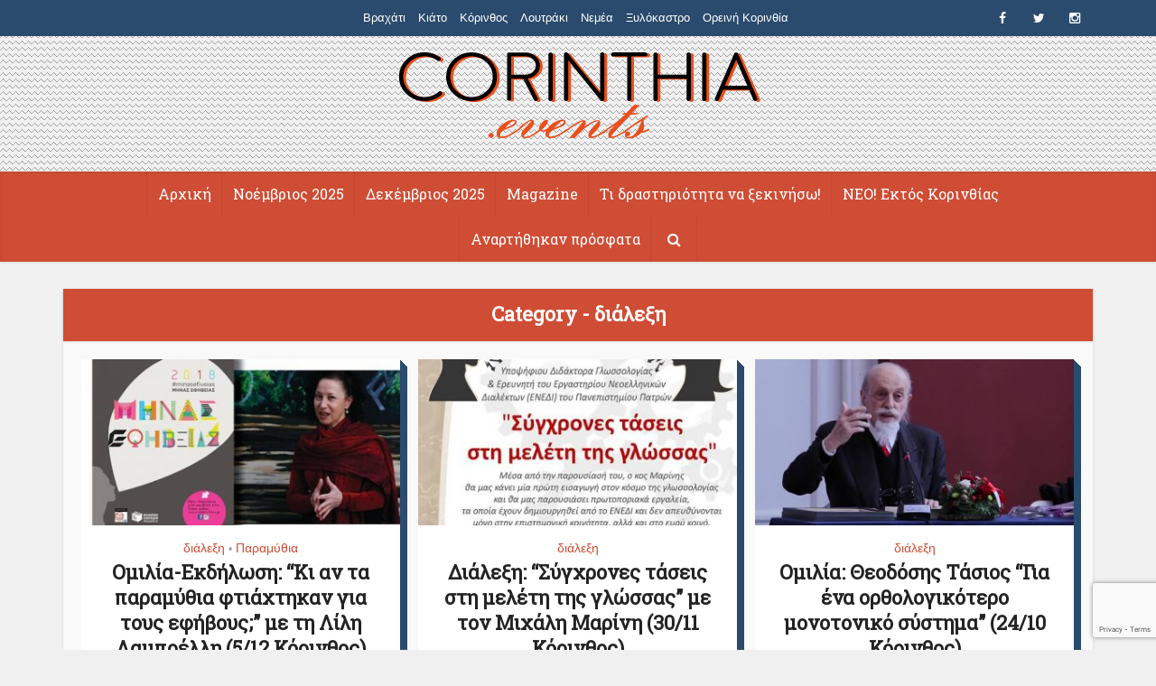

--- FILE ---
content_type: text/html; charset=UTF-8
request_url: https://www.corinthia.events/category/%CE%B4%CE%B9%CE%AC%CE%BB%CE%B5%CE%BE%CE%B7/
body_size: 11814
content:
<!DOCTYPE html>
<!--[if IE 8]><html class="ie8"><![endif]-->
<!--[if IE 9]><html class="ie9"><![endif]-->
<!--[if gt IE 8]><!--> <html lang="el"> <!--<![endif]-->

<head>

<meta http-equiv="Content-Type" content="text/html; charset=UTF-8" />
<meta name="viewport" content="user-scalable=yes, width=device-width, initial-scale=1.0, maximum-scale=1">

<!--[if lt IE 9]>
	<script src="https://www.corinthia.events/wp-content/themes/voice/js/html5.js"></script>
<![endif]-->


	<!-- This site is optimized with the Yoast SEO plugin v16.6.1 - https://yoast.com/wordpress/plugins/seo/ -->
	<title>διάλεξη - στην Κορινθία!</title>
	<meta name="robots" content="index, follow, max-snippet:-1, max-image-preview:large, max-video-preview:-1" />
	<link rel="canonical" href="https://www.corinthia.events/category/διάλεξη/" />
	<link rel="next" href="https://www.corinthia.events/category/%ce%b4%ce%b9%ce%ac%ce%bb%ce%b5%ce%be%ce%b7/page/2/" />
	<meta property="og:locale" content="el_GR" />
	<meta property="og:type" content="article" />
	<meta property="og:title" content="διάλεξη - στην Κορινθία!" />
	<meta property="og:url" content="https://www.corinthia.events/category/διάλεξη/" />
	<meta property="og:site_name" content="Corinthia.Events" />
	<meta name="twitter:card" content="summary" />
	<meta name="twitter:site" content="@corinthiaevents" />
	<script type="application/ld+json" class="yoast-schema-graph">{"@context":"https://schema.org","@graph":[{"@type":"WebSite","@id":"https://www.corinthia.events/#website","url":"https://www.corinthia.events/","name":"Corinthia.Events","description":"","potentialAction":[{"@type":"SearchAction","target":{"@type":"EntryPoint","urlTemplate":"https://www.corinthia.events/?s={search_term_string}"},"query-input":"required name=search_term_string"}],"inLanguage":"el"},{"@type":"CollectionPage","@id":"https://www.corinthia.events/category/%ce%b4%ce%b9%ce%ac%ce%bb%ce%b5%ce%be%ce%b7/#webpage","url":"https://www.corinthia.events/category/%ce%b4%ce%b9%ce%ac%ce%bb%ce%b5%ce%be%ce%b7/","name":"\u03b4\u03b9\u03ac\u03bb\u03b5\u03be\u03b7 - \u03c3\u03c4\u03b7\u03bd \u039a\u03bf\u03c1\u03b9\u03bd\u03b8\u03af\u03b1!","isPartOf":{"@id":"https://www.corinthia.events/#website"},"breadcrumb":{"@id":"https://www.corinthia.events/category/%ce%b4%ce%b9%ce%ac%ce%bb%ce%b5%ce%be%ce%b7/#breadcrumb"},"inLanguage":"el","potentialAction":[{"@type":"ReadAction","target":["https://www.corinthia.events/category/%ce%b4%ce%b9%ce%ac%ce%bb%ce%b5%ce%be%ce%b7/"]}]},{"@type":"BreadcrumbList","@id":"https://www.corinthia.events/category/%ce%b4%ce%b9%ce%ac%ce%bb%ce%b5%ce%be%ce%b7/#breadcrumb","itemListElement":[{"@type":"ListItem","position":1,"name":"Home","item":"http://www.corinthia.events/"},{"@type":"ListItem","position":2,"name":"\u03b4\u03b9\u03ac\u03bb\u03b5\u03be\u03b7"}]}]}</script>
	<!-- / Yoast SEO plugin. -->


<link rel='dns-prefetch' href='//maps.google.com' />
<link rel='dns-prefetch' href='//www.google.com' />
<link rel='dns-prefetch' href='//fonts.googleapis.com' />
<link rel='dns-prefetch' href='//s.w.org' />
<link rel="alternate" type="application/rss+xml" title="Ροή RSS &raquo; Corinthia.Events" href="https://www.corinthia.events/feed/" />
<link rel="alternate" type="application/rss+xml" title="Ροή Σχολίων &raquo; Corinthia.Events" href="https://www.corinthia.events/comments/feed/" />
<link rel="alternate" type="application/rss+xml" title="Ροή Κατηγορίας διάλεξη &raquo; Corinthia.Events" href="https://www.corinthia.events/category/%ce%b4%ce%b9%ce%ac%ce%bb%ce%b5%ce%be%ce%b7/feed/" />
		<script type="text/javascript">
			window._wpemojiSettings = {"baseUrl":"https:\/\/s.w.org\/images\/core\/emoji\/13.0.1\/72x72\/","ext":".png","svgUrl":"https:\/\/s.w.org\/images\/core\/emoji\/13.0.1\/svg\/","svgExt":".svg","source":{"concatemoji":"https:\/\/www.corinthia.events\/wp-includes\/js\/wp-emoji-release.min.js?ver=5.6.16"}};
			!function(e,a,t){var n,r,o,i=a.createElement("canvas"),p=i.getContext&&i.getContext("2d");function s(e,t){var a=String.fromCharCode;p.clearRect(0,0,i.width,i.height),p.fillText(a.apply(this,e),0,0);e=i.toDataURL();return p.clearRect(0,0,i.width,i.height),p.fillText(a.apply(this,t),0,0),e===i.toDataURL()}function c(e){var t=a.createElement("script");t.src=e,t.defer=t.type="text/javascript",a.getElementsByTagName("head")[0].appendChild(t)}for(o=Array("flag","emoji"),t.supports={everything:!0,everythingExceptFlag:!0},r=0;r<o.length;r++)t.supports[o[r]]=function(e){if(!p||!p.fillText)return!1;switch(p.textBaseline="top",p.font="600 32px Arial",e){case"flag":return s([127987,65039,8205,9895,65039],[127987,65039,8203,9895,65039])?!1:!s([55356,56826,55356,56819],[55356,56826,8203,55356,56819])&&!s([55356,57332,56128,56423,56128,56418,56128,56421,56128,56430,56128,56423,56128,56447],[55356,57332,8203,56128,56423,8203,56128,56418,8203,56128,56421,8203,56128,56430,8203,56128,56423,8203,56128,56447]);case"emoji":return!s([55357,56424,8205,55356,57212],[55357,56424,8203,55356,57212])}return!1}(o[r]),t.supports.everything=t.supports.everything&&t.supports[o[r]],"flag"!==o[r]&&(t.supports.everythingExceptFlag=t.supports.everythingExceptFlag&&t.supports[o[r]]);t.supports.everythingExceptFlag=t.supports.everythingExceptFlag&&!t.supports.flag,t.DOMReady=!1,t.readyCallback=function(){t.DOMReady=!0},t.supports.everything||(n=function(){t.readyCallback()},a.addEventListener?(a.addEventListener("DOMContentLoaded",n,!1),e.addEventListener("load",n,!1)):(e.attachEvent("onload",n),a.attachEvent("onreadystatechange",function(){"complete"===a.readyState&&t.readyCallback()})),(n=t.source||{}).concatemoji?c(n.concatemoji):n.wpemoji&&n.twemoji&&(c(n.twemoji),c(n.wpemoji)))}(window,document,window._wpemojiSettings);
		</script>
		<style type="text/css">
img.wp-smiley,
img.emoji {
	display: inline !important;
	border: none !important;
	box-shadow: none !important;
	height: 1em !important;
	width: 1em !important;
	margin: 0 .07em !important;
	vertical-align: -0.1em !important;
	background: none !important;
	padding: 0 !important;
}
</style>
	<link rel='stylesheet' id='wp-block-library-css'  href='https://www.corinthia.events/wp-includes/css/dist/block-library/style.min.css?ver=5.6.16' type='text/css' media='all' />
<link rel='stylesheet' id='single-location-block-css'  href='https://www.corinthia.events/wp-content/plugins/locations/blocks/single-location/style.css?ver=1634154614' type='text/css' media='all' />
<link rel='stylesheet' id='all-locations-block-css'  href='https://www.corinthia.events/wp-content/plugins/locations/blocks/all-locations/style.css?ver=1634154613' type='text/css' media='all' />
<link rel='stylesheet' id='store-locator-block-css'  href='https://www.corinthia.events/wp-content/plugins/locations/blocks/store-locator/style.css?ver=1634154615' type='text/css' media='all' />
<link rel='stylesheet' id='search-locations-block-css'  href='https://www.corinthia.events/wp-content/plugins/locations/blocks/search-locations/style.css?ver=1634154614' type='text/css' media='all' />
<link rel='stylesheet' id='contact-form-7-css'  href='https://www.corinthia.events/wp-content/plugins/contact-form-7/includes/css/styles.css?ver=5.4.2' type='text/css' media='all' />
<link rel='stylesheet' id='wp-locations-css-css'  href='https://www.corinthia.events/wp-content/plugins/locations/assets/css/locations.css?ver=5.6.16' type='text/css' media='all' />
<link rel='stylesheet' id='mks_shortcodes_simple_line_icons-css'  href='https://www.corinthia.events/wp-content/plugins/meks-flexible-shortcodes/css/simple-line/simple-line-icons.css?ver=1.3.3' type='text/css' media='screen' />
<link rel='stylesheet' id='mks_shortcodes_css-css'  href='https://www.corinthia.events/wp-content/plugins/meks-flexible-shortcodes/css/style.css?ver=1.3.3' type='text/css' media='screen' />
<link rel='stylesheet' id='vce_font_0-css'  href='https://fonts.googleapis.com/css?family=Roboto+Slab%3A400&#038;subset=latin&#038;ver=2.0' type='text/css' media='screen' />
<link rel='stylesheet' id='vce_style-css'  href='https://www.corinthia.events/wp-content/themes/voice/css/min.css?ver=2.0' type='text/css' media='screen, print' />
<style id='vce_style-inline-css' type='text/css'>
body {background-color:#f0f0f0;}body,.mks_author_widget h3,.site-description,.meta-category a,textarea {font-family: Arial, Helvetica, sans-serif;font-weight: 400;}h1,h2,h3,h4,h5,h6,blockquote,.vce-post-link,.site-title,.site-title a,.main-box-title,.comment-reply-title,.entry-title a,.vce-single .entry-headline p,.vce-prev-next-link,.author-title,.mks_pullquote,.widget_rss ul li .rsswidget,#bbpress-forums .bbp-forum-title,#bbpress-forums .bbp-topic-permalink {font-family: 'Roboto Slab';font-weight: ;}.main-navigation a,.sidr a{font-family: 'Roboto Slab';font-weight: ;}.vce-single .entry-content,.vce-single .entry-headline,.vce-single .entry-footer{width: 700px;}.vce-lay-a .lay-a-content{width: 700px;max-width: 700px;}.vce-page .entry-content,.vce-page .entry-title-page {width: 600px;}.vce-sid-none .vce-single .entry-content,.vce-sid-none .vce-single .entry-headline,.vce-sid-none .vce-single .entry-footer {width: 700px;}.vce-sid-none .vce-page .entry-content,.vce-sid-none .vce-page .entry-title-page,.error404 .entry-content {width: 720px;max-width: 720px;}body, button, input, select, textarea{color: #444444;}h1,h2,h3,h4,h5,h6,.entry-title a,.prev-next-nav a,#bbpress-forums .bbp-forum-title, #bbpress-forums .bbp-topic-permalink,.woocommerce ul.products li.product .price .amount{color: #232323;}a,.entry-title a:hover,.vce-prev-next-link:hover,.vce-author-links a:hover,.required,.error404 h4,.prev-next-nav a:hover,#bbpress-forums .bbp-forum-title:hover, #bbpress-forums .bbp-topic-permalink:hover,.woocommerce ul.products li.product h3:hover,.woocommerce ul.products li.product h3:hover mark,.main-box-title a:hover{color: #cf4d35;}.vce-square,.vce-main-content .mejs-controls .mejs-time-rail .mejs-time-current,button,input[type="button"],input[type="reset"],input[type="submit"],.vce-button,.pagination-wapper a,#vce-pagination .next.page-numbers,#vce-pagination .prev.page-numbers,#vce-pagination .page-numbers,#vce-pagination .page-numbers.current,.vce-link-pages a,#vce-pagination a,.vce-load-more a,.vce-slider-pagination .owl-nav > div,.vce-mega-menu-posts-wrap .owl-nav > div,.comment-reply-link:hover,.vce-featured-section a,.vce-lay-g .vce-featured-info .meta-category a,.vce-404-menu a,.vce-post.sticky .meta-image:before,#vce-pagination .page-numbers:hover,#bbpress-forums .bbp-pagination .current,#bbpress-forums .bbp-pagination a:hover,.woocommerce #respond input#submit,.woocommerce a.button,.woocommerce button.button,.woocommerce input.button,.woocommerce ul.products li.product .added_to_cart,.woocommerce #respond input#submit:hover,.woocommerce a.button:hover,.woocommerce button.button:hover,.woocommerce input.button:hover,.woocommerce ul.products li.product .added_to_cart:hover,.woocommerce #respond input#submit.alt,.woocommerce a.button.alt,.woocommerce button.button.alt,.woocommerce input.button.alt,.woocommerce #respond input#submit.alt:hover, .woocommerce a.button.alt:hover, .woocommerce button.button.alt:hover, .woocommerce input.button.alt:hover,.woocommerce span.onsale,.woocommerce .widget_price_filter .ui-slider .ui-slider-range,.woocommerce .widget_price_filter .ui-slider .ui-slider-handle,.comments-holder .navigation .page-numbers.current,.vce-lay-a .vce-read-more:hover,.vce-lay-c .vce-read-more:hover{background-color: #cf4d35;}#vce-pagination .page-numbers,.comments-holder .navigation .page-numbers{background: transparent;color: #cf4d35;border: 1px solid #cf4d35;}.comments-holder .navigation .page-numbers:hover{background: #cf4d35;border: 1px solid #cf4d35;}.bbp-pagination-links a{background: transparent;color: #cf4d35;border: 1px solid #cf4d35 !important;}#vce-pagination .page-numbers.current,.bbp-pagination-links span.current,.comments-holder .navigation .page-numbers.current{border: 1px solid #cf4d35;}.widget_categories .cat-item:before,.widget_categories .cat-item .count{background: #cf4d35;}.comment-reply-link,.vce-lay-a .vce-read-more,.vce-lay-c .vce-read-more{border: 1px solid #cf4d35;}.entry-meta div,.entry-meta div a,.comment-metadata a,.meta-category span,.meta-author-wrapped,.wp-caption .wp-caption-text,.widget_rss .rss-date,.sidebar cite,.site-footer cite,.sidebar .vce-post-list .entry-meta div,.sidebar .vce-post-list .entry-meta div a,.sidebar .vce-post-list .fn,.sidebar .vce-post-list .fn a,.site-footer .vce-post-list .entry-meta div,.site-footer .vce-post-list .entry-meta div a,.site-footer .vce-post-list .fn,.site-footer .vce-post-list .fn a,#bbpress-forums .bbp-topic-started-by,#bbpress-forums .bbp-topic-started-in,#bbpress-forums .bbp-forum-info .bbp-forum-content,#bbpress-forums p.bbp-topic-meta,span.bbp-admin-links a,.bbp-reply-post-date,#bbpress-forums li.bbp-header,#bbpress-forums li.bbp-footer,.woocommerce .woocommerce-result-count,.woocommerce .product_meta{color: #9b9b9b;}.main-box-title, .comment-reply-title, .main-box-head{background: #f5eed4;color: #232323;}.main-box-title a{color: #232323;}.sidebar .widget .widget-title a{color: #232323;}.main-box,.comment-respond,.prev-next-nav{background: #f9f9f9;}.vce-post,ul.comment-list > li.comment,.main-box-single,.ie8 .vce-single,#disqus_thread,.vce-author-card,.vce-author-card .vce-content-outside,.mks-bredcrumbs-container,ul.comment-list > li.pingback{background: #ffffff;}.mks_tabs.horizontal .mks_tab_nav_item.active{border-bottom: 1px solid #ffffff;}.mks_tabs.horizontal .mks_tab_item,.mks_tabs.vertical .mks_tab_nav_item.active,.mks_tabs.horizontal .mks_tab_nav_item.active{background: #ffffff;}.mks_tabs.vertical .mks_tab_nav_item.active{border-right: 1px solid #ffffff;}#vce-pagination,.vce-slider-pagination .owl-controls,.vce-content-outside,.comments-holder .navigation{background: #f3f3f3;}.sidebar .widget-title{background: #ffffff;color: #232323;}.sidebar .widget{background: #f9f9f9;}.sidebar .widget,.sidebar .widget li a,.sidebar .mks_author_widget h3 a,.sidebar .mks_author_widget h3,.sidebar .vce-search-form .vce-search-input,.sidebar .vce-search-form .vce-search-input:focus{color: #444444;}.sidebar .widget li a:hover,.sidebar .widget a,.widget_nav_menu li.menu-item-has-children:hover:after,.widget_pages li.page_item_has_children:hover:after{color: #cf4d35;}.sidebar .tagcloud a {border: 1px solid #cf4d35;}.sidebar .mks_author_link,.sidebar .tagcloud a:hover,.sidebar .mks_themeforest_widget .more,.sidebar button,.sidebar input[type="button"],.sidebar input[type="reset"],.sidebar input[type="submit"],.sidebar .vce-button,.sidebar .bbp_widget_login .button{background-color: #cf4d35;}.sidebar .mks_author_widget .mks_autor_link_wrap,.sidebar .mks_themeforest_widget .mks_read_more{background: #f3f3f3;}.sidebar #wp-calendar caption,.sidebar .recentcomments,.sidebar .post-date,.sidebar #wp-calendar tbody{color: rgba(68,68,68,0.7);}.site-footer{background: #373941;}.site-footer .widget-title{color: #ffffff;}.site-footer,.site-footer .widget,.site-footer .widget li a,.site-footer .mks_author_widget h3 a,.site-footer .mks_author_widget h3,.site-footer .vce-search-form .vce-search-input,.site-footer .vce-search-form .vce-search-input:focus{color: #f9f9f9;}.site-footer .widget li a:hover,.site-footer .widget a,.site-info a{color: #cf4d35;}.site-footer .tagcloud a {border: 1px solid #cf4d35;}.site-footer .mks_author_link,.site-footer .mks_themeforest_widget .more,.site-footer button,.site-footer input[type="button"],.site-footer input[type="reset"],.site-footer input[type="submit"],.site-footer .vce-button,.site-footer .tagcloud a:hover{background-color: #cf4d35;}.site-footer #wp-calendar caption,.site-footer .recentcomments,.site-footer .post-date,.site-footer #wp-calendar tbody,.site-footer .site-info{color: rgba(249,249,249,0.7);}.top-header,.top-nav-menu li .sub-menu{background: #3a3a3a;}.top-header,.top-header a{color: #ffffff;}.top-header .vce-search-form .vce-search-input,.top-header .vce-search-input:focus,.top-header .vce-search-submit{color: #ffffff;}.top-header .vce-search-form .vce-search-input::-webkit-input-placeholder { color: #ffffff;}.top-header .vce-search-form .vce-search-input:-moz-placeholder { color: #ffffff;}.top-header .vce-search-form .vce-search-input::-moz-placeholder { color: #ffffff;}.top-header .vce-search-form .vce-search-input:-ms-input-placeholder { color: #ffffff;}.header-1-wrapper{height: 150px;padding-top: 12px;}.header-2-wrapper,.header-3-wrapper{height: 150px;}.header-2-wrapper .site-branding,.header-3-wrapper .site-branding{top: 12px;left: 0px;}.site-title a, .site-title a:hover{color: #232323;}.site-description{color: #aaaaaa;}.main-header{background-color: #ffffff;}.header-bottom-wrapper{background: #f7f7f7;}.vce-header-ads{margin: 30px 0;}.header-3-wrapper .nav-menu > li > a{padding: 65px 15px;}.header-sticky,.sidr{background: rgba(247,247,247,0.95);}.ie8 .header-sticky{background: #ffffff;}.main-navigation a,.nav-menu .vce-mega-menu > .sub-menu > li > a,.sidr li a,.vce-menu-parent{color: #4a4a4a;}.nav-menu > li:hover > a,.nav-menu > .current_page_item > a,.nav-menu > .current-menu-item > a,.nav-menu > .current-menu-ancestor > a,.main-navigation a.vce-item-selected,.main-navigation ul ul li:hover > a,.nav-menu ul .current-menu-item a,.nav-menu ul .current_page_item a,.vce-menu-parent:hover,.sidr li a:hover,.main-navigation li.current-menu-item.fa:before{color: #cf4d35;}.nav-menu > li:hover > a,.nav-menu > .current_page_item > a,.nav-menu > .current-menu-item > a,.nav-menu > .current-menu-ancestor > a,.main-navigation a.vce-item-selected,.main-navigation ul ul,.header-sticky .nav-menu > .current_page_item:hover > a,.header-sticky .nav-menu > .current-menu-item:hover > a,.header-sticky .nav-menu > .current-menu-ancestor:hover > a,.header-sticky .main-navigation a.vce-item-selected:hover{background-color: #ffffff;}.search-header-wrap ul{border-top: 2px solid #cf4d35;}.vce-border-top .main-box-title{border-top: 2px solid #cf4d35;}.tagcloud a:hover,.sidebar .widget .mks_author_link,.sidebar .widget.mks_themeforest_widget .more,.site-footer .widget .mks_author_link,.site-footer .widget.mks_themeforest_widget .more,.vce-lay-g .entry-meta div,.vce-lay-g .fn,.vce-lay-g .fn a{color: #FFF;}.vce-featured-header .vce-featured-header-background{opacity: 0.4}.vce-featured-grid .vce-featured-header-background,.vce-post-big .vce-post-img:after,.vce-post-slider .vce-post-img:after{opacity: 0.3}.vce-featured-grid .owl-item:hover .vce-grid-text .vce-featured-header-background,.vce-post-big li:hover .vce-post-img:after,.vce-post-slider li:hover .vce-post-img:after {opacity: 0.3}#back-top {background: #323232}.meta-image:hover a img,.vce-lay-h .img-wrap:hover .meta-image > img,.img-wrp:hover img,.vce-gallery-big:hover img,.vce-gallery .gallery-item:hover img,.vce_posts_widget .vce-post-big li:hover img,.vce-featured-grid .owl-item:hover img,.vce-post-img:hover img,.mega-menu-img:hover img{-webkit-transform: scale(1.1);-moz-transform: scale(1.1);-o-transform: scale(1.1);-ms-transform: scale(1.1);transform: scale(1.1);}
</style>
<link rel='stylesheet' id='meks-ads-widget-css'  href='https://www.corinthia.events/wp-content/plugins/meks-easy-ads-widget/css/style.css?ver=2.0.5' type='text/css' media='all' />
<link rel='stylesheet' id='meks-author-widget-css'  href='https://www.corinthia.events/wp-content/plugins/meks-smart-author-widget/css/style.css?ver=1.1.2' type='text/css' media='all' />
<script type='text/javascript' src='https://www.corinthia.events/wp-includes/js/jquery/jquery.min.js?ver=3.5.1' id='jquery-core-js'></script>
<script type='text/javascript' src='https://www.corinthia.events/wp-includes/js/jquery/jquery-migrate.min.js?ver=3.3.2' id='jquery-migrate-js'></script>
<link rel="https://api.w.org/" href="https://www.corinthia.events/wp-json/" /><link rel="alternate" type="application/json" href="https://www.corinthia.events/wp-json/wp/v2/categories/219" /><link rel="EditURI" type="application/rsd+xml" title="RSD" href="https://www.corinthia.events/xmlrpc.php?rsd" />
<link rel="wlwmanifest" type="application/wlwmanifest+xml" href="https://www.corinthia.events/wp-includes/wlwmanifest.xml" /> 
<meta name="generator" content="WordPress 5.6.16" />
<style type="text/css">.recentcomments a{display:inline !important;padding:0 !important;margin:0 !important;}</style><link rel="shortcut icon" href="https://www.corinthia.events/wp-content/uploads/2017/01/favicon-ce-android.png" type="image/x-icon" /><style type="text/css">/*---- NEW VERSION CSS 2.0 ----*/ .sub-menu .menu-item a{ color: #cf4d35 !important; } .header-bottom-wrapper { background: #cf4d35; } .top-header, .top-nav-menu li .sub-menu { background: #2a4b6d; } .vce-featured-grid .vce-featured-link-article { font-size: 20px; line-height: 22px; } .main-navigation a, .nav-menu .vce-mega-menu > .sub-menu > li > a, .sidr li a, .vce-menu-parent { color: #ffffff; } .main-navigation a { padding: 15px 12px 15px 12px; } a:hover, a:focus { color: #cf4d35; text-decoration: underline; } .vce-featured-header-background { z-index: 1; position: absolute; top: 0; left: 0; width: 100%; height: 100%; -webkit-transform: rotate(0); -moz-transform: rotate(0); transform: rotate(0); background: #2a4b6d; -webkit-backface-visibility: hidden; -webkit-transition: all .2s ease-in-out; -moz-transition: all .2s ease-in-out; -o-transition: all .2s ease-in-out; -ms-transition: all ease-in-out; transition: all .2s ease-in-out; } .vce-border-top .main-box-title { border-top: 4px solid #2a4b6d; } .main-box-title, .comment-reply-title, .main-box-head { background: #cf4d35; color: #ffffff; } .sidebar .widget, .sidebar .widget li a, .sidebar .mks_author_widget h3 a, .sidebar .mks_author_widget h3, .sidebar .vce-search-form .vce-search-input, .sidebar .vce-search-form .vce-search-input:focus { color: #ffffff; } .sidebar .widget-title { background: #cf4d35; color: #ffffff; } .sidebar .widget { background: #3c5b79; box-shadow: #2a4b6d 1px 1px 0, #2a4b6d 2px 2px 0, #2a4b6d 3px 3px 0, #2a4b6d 4px 4px 0, #2a4b6d 5px 5px 0, #2a4b6d 6px 6px 0, #2a4b6d 7px 7px 0, #2a4b6d 8px 8px 0; } .site-footer { background: #2a4b6d; } .main-header { background: linear-gradient(135deg, #F0F0F0 49%, transparent 49%), linear-gradient(225deg, #F0F0F0 49%, #949494 49%, #a2a2a2 51%, transparent 51%), linear-gradient(135deg, transparent 51%, #F0F0F0 51%); background-size: 7px 7px; background-color: #afafaf; } .vce-post, ul.comment-list > li.comment, .main-box-single, .ie8 .vce-single, #disqus_thread, .vce-author-card, .vce-author-card .vce-content-outside, .mks-bredcrumbs-container, ul.comment-list > li.pingback { background: #ffffff; box-shadow: #2a4b6d 1px 1px 0, #2a4b6d 2px 2px 0, #2a4b6d 3px 3px 0, #2a4b6d 4px 4px 0, #2a4b6d 5px 5px 0, #2a4b6d 6px 6px 0, #2a4b6d 7px 7px 0, #2a4b6d 8px 8px 0; } .sidr.left { right: auto; left: -260px; box-shadow: 0 15px 15px 0 rgba(0,0,0,.4); background-color: #1b3147; } .vce-wrap-center { width: 80%; } .vce-post-big .vce-post-img:after, .vce-post-slider .vce-post-img:after { background: rgb(42, 75, 109); } .vce-lay-c .vce-read-more { width: 180px; } /*------ ADS WIDGET CSS ------*/ .mks_ads_widget { padding: 0 !important; margin: 0 !important; border:0 !important; } .mks_ads_widget li { padding: 0 !important; margin: 0 !important; } /*------ HIDE TOP FACEBOOK LIKE/SHARE ------*/ .fb_iframe_widget { display: none; }</style><script>
  (function(i,s,o,g,r,a,m){i['GoogleAnalyticsObject']=r;i[r]=i[r]||function(){
  (i[r].q=i[r].q||[]).push(arguments)},i[r].l=1*new Date();a=s.createElement(o),
  m=s.getElementsByTagName(o)[0];a.async=1;a.src=g;m.parentNode.insertBefore(a,m)
  })(window,document,'script','https://www.google-analytics.com/analytics.js','ga');

  ga('create', 'UA-78430670-1', 'auto');
  ga('send', 'pageview');

</script>
<script>
/**
* Function that tracks a click on an outbound link in Analytics.
* This function takes a valid URL string as an argument, and uses that URL string
* as the event label. Setting the transport method to 'beacon' lets the hit be sent
* using 'navigator.sendBeacon' in browser that support it.
*/
var trackOutboundLink = function(url) {
   ga('send', 'event', 'outbound', 'click', url, {
     'transport': 'beacon',
     'hitCallback': function(){document.location = url;}
   });
}
</script>
<meta name="theme-color" content="#2a4b6d"></head>

<body class="archive category category-219 chrome vce-sid-none">

<div id="vce-main">

<header id="header" class="main-header">
	<div class="top-header">
	<div class="container">

				
					<div class="vce-wrap-right">
					<div class="menu-social-menu-container"><ul id="vce_social_menu" class="soc-nav-menu"><li id="menu-item-11687" class="menu-item menu-item-type-custom menu-item-object-custom menu-item-11687"><a href="https://www.facebook.com/corinthiaevents"><span class="vce-social-name">Facebook</span></a></li>
<li id="menu-item-11688" class="menu-item menu-item-type-custom menu-item-object-custom menu-item-11688"><a href="https://twitter.com/corinthiaevents"><span class="vce-social-name">Twitter</span></a></li>
<li id="menu-item-16282" class="menu-item menu-item-type-custom menu-item-object-custom menu-item-16282"><a href="https://instagram.com/corinthia.events"><span class="vce-social-name">Instagram</span></a></li>
</ul></div>			</div>
		
					<div class="vce-wrap-center">
					<ul id="vce_top_navigation_menu" class="top-nav-menu"><li id="menu-item-26215" class="menu-item menu-item-type-custom menu-item-object-custom menu-item-26215"><a href="https://www.corinthia.events/tag/%ce%b2%cf%81%ce%b1%cf%87%ce%ac%cf%84%ce%b9/">Βραχάτι</a></li>
<li id="menu-item-26212" class="menu-item menu-item-type-custom menu-item-object-custom menu-item-26212"><a href="https://www.corinthia.events/tag/%ce%ba%ce%b9%ce%ac%cf%84%ce%bf/">Κιάτο</a></li>
<li id="menu-item-26213" class="menu-item menu-item-type-custom menu-item-object-custom menu-item-26213"><a href="https://www.corinthia.events/tag/corinth">Κόρινθος</a></li>
<li id="menu-item-26214" class="menu-item menu-item-type-custom menu-item-object-custom menu-item-26214"><a href="https://www.corinthia.events/tag/loutraki">Λουτράκι</a></li>
<li id="menu-item-27768" class="menu-item menu-item-type-custom menu-item-object-custom menu-item-27768"><a href="https://www.corinthia.events/tag/%ce%bd%ce%b5%ce%bc%ce%ad%ce%b1/">Νεμέα</a></li>
<li id="menu-item-27036" class="menu-item menu-item-type-custom menu-item-object-custom menu-item-27036"><a href="https://www.corinthia.events/tag/xylokastro/">Ξυλόκαστρο</a></li>
<li id="menu-item-26521" class="menu-item menu-item-type-custom menu-item-object-custom menu-item-26521"><a href="https://www.corinthia.events/tag/oreini-korinthia">Ορεινή Κορινθία</a></li>
</ul>			</div>
		


	</div>
</div><div class="container header-1-wrapper header-main-area">	
		<div class="vce-res-nav">
	<a class="vce-responsive-nav" href="#sidr-main"><i class="fa fa-bars"></i></a>
</div>
<div class="site-branding">
		
	
	<span class="site-title">
		<a href="https://www.corinthia.events/" title="Corinthia.Events" class="has-logo"><img src="https://www.corinthia.events/wp-content/uploads/2016/03/logo-1.png" alt="Corinthia.Events" /></a>
	</span>

<span class="site-description"></span>	
	

</div></div>

<div class="header-bottom-wrapper">
	<div class="container">
		<nav id="site-navigation" class="main-navigation" role="navigation">
	<ul id="vce_main_navigation_menu" class="nav-menu"><li id="menu-item-31309" class="menu-item menu-item-type-custom menu-item-object-custom menu-item-home menu-item-31309"><a href="https://www.corinthia.events/">Αρχική</a><li id="menu-item-34928" class="menu-item menu-item-type-custom menu-item-object-custom menu-item-34928"><a href="https://www.corinthia.events/tag/%ce%bd%ce%bf%ce%ad%ce%bc%ce%b2%cf%81%ce%b9%ce%bf%cf%82-2025/">Νοέμβριος 2025</a><li id="menu-item-34938" class="menu-item menu-item-type-custom menu-item-object-custom menu-item-34938"><a href="https://www.corinthia.events/tag/%ce%b4%ce%b5%ce%ba%ce%ad%ce%bc%ce%b2%cf%81%ce%b9%ce%bf%cf%82-2025/">Δεκέμβριος 2025</a><li id="menu-item-22222" class="menu-item menu-item-type-taxonomy menu-item-object-category menu-item-22222 vce-cat-1761"><a href="https://www.corinthia.events/category/magazine/">Magazine</a><li id="menu-item-30468" class="menu-item menu-item-type-taxonomy menu-item-object-category menu-item-30468 vce-cat-4242"><a href="https://www.corinthia.events/category/%ce%b5%ce%ba%cf%80%ce%b1%ce%af%ce%b4%ce%b5%cf%85%cf%83%ce%b7/drasthriothtes-korinthia/">Τι δραστηριότητα να ξεκινήσω!</a><li id="menu-item-30456" class="menu-item menu-item-type-custom menu-item-object-custom menu-item-30456"><a href="https://www.corinthia.events/category/magazine/out-of-the-area/">ΝΕΟ! Εκτός Κορινθίας</a><li id="menu-item-23880" class="menu-item menu-item-type-post_type menu-item-object-page menu-item-23880"><a href="https://www.corinthia.events/recent/">Αναρτήθηκαν πρόσφατα</a><li class="search-header-wrap"><a class="search_header" href="javascript:void(0)"><i class="fa fa-search"></i></a><ul class="search-header-form-ul"><li><form class="search-header-form" action="https://www.corinthia.events/" method="get">
		<input name="s" class="search-input" size="20" type="text" value="Type here to search..." onfocus="(this.value == 'Type here to search...') && (this.value = '')" onblur="(this.value == '') && (this.value = 'Type here to search...')" placeholder="Type here to search..." />
		</form></li></ul></li></ul></nav>	</div>
</div></header>

<div id="main-wrapper">



	


	
<div id="content" class="container site-content">

		
	<div id="primary" class="vce-main-content">

		<div class="main-box">

		
	<div class="main-box-head">
		<h1 class="main-box-title">Category - διάλεξη</h1>
			</div>

			<div class="main-box-inside">

			
				
				
									
					
						<article class="vce-post vce-lay-c post-25086 post type-post status-publish format-standard has-post-thumbnail hentry category-219 category-155 tag-05-12-2018 tag-3435 tag-2663 tag-1310 tag-1501 tag-1314">

		 	<div class="meta-image">
			<a href="https://www.corinthia.events/ki-an-ta-paramythia-ftiaxthkan-gia-tous-efivous/" title="Ομιλία-Εκδήλωση: &#8220;Κι αν τα παραμύθια φτιάχτηκαν για τους εφήβους;&#8221; με τη Λίλη Λαμπρέλλη (5/12 Κόρινθος)">
				<img width="375" height="195" src="https://www.corinthia.events/wp-content/uploads/2018/11/λιλη2-375x195.jpg" class="attachment-vce-lay-b size-vce-lay-b wp-post-image" alt="" loading="lazy" />							</a>
		</div>
	
	<header class="entry-header">
					<span class="meta-category"><a href="https://www.corinthia.events/category/%ce%b4%ce%b9%ce%ac%ce%bb%ce%b5%ce%be%ce%b7/" class="category-219">διάλεξη</a> <span>&bull;</span> <a href="https://www.corinthia.events/category/%cf%80%ce%b1%cf%81%ce%b1%ce%bc%cf%8d%ce%b8%ce%b9%ce%b1/" class="category-155">Παραμύθια</a></span>
				<h2 class="entry-title"><a href="https://www.corinthia.events/ki-an-ta-paramythia-ftiaxthkan-gia-tous-efivous/" title="Ομιλία-Εκδήλωση: &#8220;Κι αν τα παραμύθια φτιάχτηκαν για τους εφήβους;&#8221; με τη Λίλη Λαμπρέλλη (5/12 Κόρινθος)">Ομιλία-Εκδήλωση: &#8220;Κι αν τα παραμύθια φτιάχτηκαν για τους εφήβους;&#8221; με τη Λίλη Λαμπρέλλη (5/12 Κόρινθος)</a></h2>
			</header>

			<div class="entry-content">
			<p>Τι: Η ζωή είναι γεμάτη μεταβάσεις από μια κατάσταση σε μια άλλη...</p>
		</div>
	
				<a href="https://www.corinthia.events/ki-an-ta-paramythia-ftiaxthkan-gia-tous-efivous/" class="vce-read-more">Διαβάστε αναλυτικότερα!</a>
	</article>
						
						
									
					
						<article class="vce-post vce-lay-c post-25074 post type-post status-publish format-standard has-post-thumbnail hentry category-219 tag-30-11-2018 tag-1310 tag-corinth tag-3384">

		 	<div class="meta-image">
			<a href="https://www.corinthia.events/mixalhs-marinhs-glossa/" title="Διάλεξη: &#8220;Σύγχρονες τάσεις στη μελέτη της γλώσσας&#8221; με τον Μιχάλη Μαρίνη (30/11 Κόρινθος)">
				<img width="375" height="195" src="https://www.corinthia.events/wp-content/uploads/2018/11/MM-375x195.jpg" class="attachment-vce-lay-b size-vce-lay-b wp-post-image" alt="" loading="lazy" />							</a>
		</div>
	
	<header class="entry-header">
					<span class="meta-category"><a href="https://www.corinthia.events/category/%ce%b4%ce%b9%ce%ac%ce%bb%ce%b5%ce%be%ce%b7/" class="category-219">διάλεξη</a></span>
				<h2 class="entry-title"><a href="https://www.corinthia.events/mixalhs-marinhs-glossa/" title="Διάλεξη: &#8220;Σύγχρονες τάσεις στη μελέτη της γλώσσας&#8221; με τον Μιχάλη Μαρίνη (30/11 Κόρινθος)">Διάλεξη: &#8220;Σύγχρονες τάσεις στη μελέτη της γλώσσας&#8221; με τον Μιχάλη Μαρίνη (30/11 Κόρινθος)</a></h2>
			</header>

			<div class="entry-content">
			<p>Τι: &#8220;Σύγχρονες τάσεις στη μελέτη της γλώσσας&#8221;:...</p>
		</div>
	
				<a href="https://www.corinthia.events/mixalhs-marinhs-glossa/" class="vce-read-more">Διαβάστε αναλυτικότερα!</a>
	</article>
						
						
									
					
						<article class="vce-post vce-lay-c post-24859 post type-post status-publish format-standard has-post-thumbnail hentry category-219 tag-24-10-2018 tag-1310 tag-2046 tag-corinth tag-3371">

		 	<div class="meta-image">
			<a href="https://www.corinthia.events/theodosis-tasios-korinthos/" title="Ομιλία: Θεοδόσης Τάσιος &#8220;Για ένα ορθολογικότερο μονοτονικό σύστημα&#8221; (24/10 Κόρινθος)">
				<img width="375" height="195" src="https://www.corinthia.events/wp-content/uploads/2018/10/theodosis-tasios-375x195.jpg" class="attachment-vce-lay-b size-vce-lay-b wp-post-image" alt="" loading="lazy" />							</a>
		</div>
	
	<header class="entry-header">
					<span class="meta-category"><a href="https://www.corinthia.events/category/%ce%b4%ce%b9%ce%ac%ce%bb%ce%b5%ce%be%ce%b7/" class="category-219">διάλεξη</a></span>
				<h2 class="entry-title"><a href="https://www.corinthia.events/theodosis-tasios-korinthos/" title="Ομιλία: Θεοδόσης Τάσιος &#8220;Για ένα ορθολογικότερο μονοτονικό σύστημα&#8221; (24/10 Κόρινθος)">Ομιλία: Θεοδόσης Τάσιος &#8220;Για ένα ορθολογικότερο μονοτονικό σύστημα&#8221; (24/10 Κόρινθος)</a></h2>
			</header>

			<div class="entry-content">
			<p>Τι: Ομιλία του διακεκριμένου Καθηγητή του Εθνικού Μετσόβιου...</p>
		</div>
	
				<a href="https://www.corinthia.events/theodosis-tasios-korinthos/" class="vce-read-more">Διαβάστε αναλυτικότερα!</a>
	</article>
						
						
									
					<div class="vce-loop-wrap" >
						<article class="vce-post vce-lay-b post-24798 post type-post status-publish format-standard has-post-thumbnail hentry category-219 tag-13-10-2018 tag-1450 tag-1310 tag-corinth tag-3371 tag-1355">

 		 	<div class="meta-image">			
			<a href="https://www.corinthia.events/dialeksi-kai-synavlia-korinthos/" title="Διάλεξη και συναυλία: «Η κατάκτηση της Πελοποννήσου από τους Οθωμανούς Τούρκους: η προέλαση στην Κορινθία και αναφορές στην Κορινθία μέσα από τη μουσική και τη λογοτεχνία του 19ου αιώνα» (13/10 Κόρινθος)">
				<img width="375" height="195" src="https://www.corinthia.events/wp-content/uploads/2018/10/λαογραφικο-375x195.jpg" class="attachment-vce-lay-b size-vce-lay-b wp-post-image" alt="" loading="lazy" />							</a>
		</div>
		

	<header class="entry-header">
					<span class="meta-category"><a href="https://www.corinthia.events/category/%ce%b4%ce%b9%ce%ac%ce%bb%ce%b5%ce%be%ce%b7/" class="category-219">διάλεξη</a></span>
				<h2 class="entry-title"><a href="https://www.corinthia.events/dialeksi-kai-synavlia-korinthos/" title="Διάλεξη και συναυλία: «Η κατάκτηση της Πελοποννήσου από τους Οθωμανούς Τούρκους: η προέλαση στην Κορινθία και αναφορές στην Κορινθία μέσα από τη μουσική και τη λογοτεχνία του 19ου αιώνα» (13/10 Κόρινθος)">Διάλεξη και συναυλία: «Η κατάκτηση της Πελοποννήσου από τους Οθωμανούς Τούρκους: η προέλαση στην Κορινθία και αναφορές στην Κορινθία μέσα από τη μουσική και τη λογοτεχνία του 19ου αιώνα» (13/10 Κόρινθος)</a></h2>
			</header>

	
</article>
						
						
									
					
						<article class="vce-post vce-lay-b post-24753 post type-post status-publish format-standard has-post-thumbnail hentry category-219 tag-10-10-2018 tag-1310 tag-1010 tag-3371">

 		 	<div class="meta-image">			
			<a href="https://www.corinthia.events/dialeksi-danezis-kiato/" title="Διάλεξη-Συζήτηση: Μάνος Δανέζης &#8220;Η νέα επιστημονική γνώση ως αφετηρία μιας νέας πολιτισμικής συνειδητότητας&#8221; (10/10 Κιάτο)">
				<img width="375" height="195" src="https://www.corinthia.events/wp-content/uploads/2018/10/danezis1-1050x700-375x195.jpg" class="attachment-vce-lay-b size-vce-lay-b wp-post-image" alt="" loading="lazy" />							</a>
		</div>
		

	<header class="entry-header">
					<span class="meta-category"><a href="https://www.corinthia.events/category/%ce%b4%ce%b9%ce%ac%ce%bb%ce%b5%ce%be%ce%b7/" class="category-219">διάλεξη</a></span>
				<h2 class="entry-title"><a href="https://www.corinthia.events/dialeksi-danezis-kiato/" title="Διάλεξη-Συζήτηση: Μάνος Δανέζης &#8220;Η νέα επιστημονική γνώση ως αφετηρία μιας νέας πολιτισμικής συνειδητότητας&#8221; (10/10 Κιάτο)">Διάλεξη-Συζήτηση: Μάνος Δανέζης &#8220;Η νέα επιστημονική γνώση ως αφετηρία μιας νέας πολιτισμικής συνειδητότητας&#8221; (10/10 Κιάτο)</a></h2>
			</header>

	
</article>
						
						
									
					
						<article class="vce-post vce-lay-b post-23534 post type-post status-publish format-standard has-post-thumbnail hentry category-219 category-165 tag-01-06-2018 tag-1587 tag-corinth tag-3262">

 		 	<div class="meta-image">			
			<a href="https://www.corinthia.events/dialexi-poiisi/" title="Διάλεξη για την Ποίηση με τον Δημήτρη Γαβαλά (1/6 Κόρινθος)">
				<img width="375" height="195" src="https://www.corinthia.events/wp-content/uploads/2018/06/αλκυονιδες-ποίηση-375x195.jpg" class="attachment-vce-lay-b size-vce-lay-b wp-post-image" alt="" loading="lazy" srcset="https://www.corinthia.events/wp-content/uploads/2018/06/αλκυονιδες-ποίηση-375x195.jpg 375w, https://www.corinthia.events/wp-content/uploads/2018/06/αλκυονιδες-ποίηση-960x500.jpg 960w" sizes="(max-width: 375px) 100vw, 375px" />							</a>
		</div>
		

	<header class="entry-header">
					<span class="meta-category"><a href="https://www.corinthia.events/category/%ce%b4%ce%b9%ce%ac%ce%bb%ce%b5%ce%be%ce%b7/" class="category-219">διάλεξη</a> <span>&bull;</span> <a href="https://www.corinthia.events/category/%cf%80%ce%bf%ce%af%ce%b7%cf%83%ce%b7/" class="category-165">Ποίηση</a></span>
				<h2 class="entry-title"><a href="https://www.corinthia.events/dialexi-poiisi/" title="Διάλεξη για την Ποίηση με τον Δημήτρη Γαβαλά (1/6 Κόρινθος)">Διάλεξη για την Ποίηση με τον Δημήτρη Γαβαλά (1/6 Κόρινθος)</a></h2>
			</header>

	
</article>
						
						
									
					
						<article class="vce-post vce-lay-b post-22163 post type-post status-publish format-standard has-post-thumbnail hentry category-219 tag-21-01-2018 tag-1310 tag-2816 tag-corinth tag-3045">

 		 	<div class="meta-image">			
			<a href="https://www.corinthia.events/dialexi-antimetopish-travmaton/" title="Διάλεξη: Αντιμετώπιση τραυμάτων και ορθοπεδικών κακώσεων – Προνοσοκομειακή φροντίδα και διακομιδές (21/1 Κόρινθος)">
				<img width="375" height="195" src="https://www.corinthia.events/wp-content/uploads/2018/01/δια-375x195.jpg" class="attachment-vce-lay-b size-vce-lay-b wp-post-image" alt="" loading="lazy" />							</a>
		</div>
		

	<header class="entry-header">
					<span class="meta-category"><a href="https://www.corinthia.events/category/%ce%b4%ce%b9%ce%ac%ce%bb%ce%b5%ce%be%ce%b7/" class="category-219">διάλεξη</a></span>
				<h2 class="entry-title"><a href="https://www.corinthia.events/dialexi-antimetopish-travmaton/" title="Διάλεξη: Αντιμετώπιση τραυμάτων και ορθοπεδικών κακώσεων – Προνοσοκομειακή φροντίδα και διακομιδές (21/1 Κόρινθος)">Διάλεξη: Αντιμετώπιση τραυμάτων και ορθοπεδικών κακώσεων – Προνοσοκομειακή φροντίδα και διακομιδές (21/1 Κόρινθος)</a></h2>
			</header>

	
</article>
						
													</div>
						
				
					<nav id="vce-pagination" class="vce-load-more">
		<a href="https://www.corinthia.events/category/%CE%B4%CE%B9%CE%AC%CE%BB%CE%B5%CE%BE%CE%B7/page/2/" >Δείτε περισσότερες εκδηλώσεις!</a>	</nav>

			
			</div>

		</div>

	</div>

	
</div>



	<footer id="footer" class="site-footer">

				<div class="container">
			<div class="container-fix">
										<div class="bit-1">
									</div>
						</div>
		</div>
		
					<div class="container-full site-info">
				<div class="container">
					
						

											<div class="vce-wrap-center">
							<p><div class="vce-wrap-center">
<ul id="vce_footer_menu" class="bottom-nav-menu">
 	<li id="menu-item-13150" class="menu-item menu-item-type-post_type menu-item-object-page menu-item-13150"><a href="http://www.corinthia.events/contact/">Επικοινωνία</a></li>
 	<li id="menu-item-13855" class="menu-item menu-item-type-post_type menu-item-object-page menu-item-13855"><a href="http://www.corinthia.events/privacy-policy/">Privacy Policy</a></li>
 	<li id="menu-item-15433" class="menu-item menu-item-type-post_type menu-item-object-page menu-item-15433"><a href="http://www.corinthia.events/politiki-anartiseon/">Ανάρτηση εκδηλώσεων</a></li>
</ul>
</div>
<div class="vce-wrap-center">
<div class="menu-social-menu-container">
<ul id="vce_social_menu" class="soc-nav-menu">
 	<li class="menu-item menu-item-type-custom menu-item-object-custom menu-item-11687"><a href="https://www.facebook.com/corinthiaevents"><span class="vce-social-name">Facebook</span></a></li>
 	<li class="menu-item menu-item-type-custom menu-item-object-custom menu-item-11688"><a href="https://twitter.com/corinthiaevents"><span class="vce-social-name">Twitter</span></a></li>
 	<li class="menu-item menu-item-type-custom menu-item-object-custom menu-item-16282"><a href="https://instagram.com/corinthia.events"><span class="vce-social-name">Instagram</span></a></li>
</ul>
</div>
</div>
<div class="vce-wrap-center">

E: <a href="/cdn-cgi/l/email-protection" class="__cf_email__" data-cfemail="f5969a9b81949681b5969a879c9b819d9c94db9083909b8186">[email&#160;protected]</a> | Part of Corinthia.Travel Projects

Copyright © 2019. Proudly Created by <a href="http://www.tourix.gr" target="_blank" rel="noopener">Tourix</a> Team

</div></p>						</div>
					
			
				</div>
			</div>
		

	</footer>


</div>
</div>

<a href="javascript:void(0)" id="back-top"><i class="fa fa-angle-up"></i></a>

<script data-cfasync="false" src="/cdn-cgi/scripts/5c5dd728/cloudflare-static/email-decode.min.js"></script><script type='text/javascript' src='https://www.corinthia.events/wp-includes/js/dist/vendor/wp-polyfill.min.js?ver=7.4.4' id='wp-polyfill-js'></script>
<script type='text/javascript' id='wp-polyfill-js-after'>
( 'fetch' in window ) || document.write( '<script src="https://www.corinthia.events/wp-includes/js/dist/vendor/wp-polyfill-fetch.min.js?ver=3.0.0"></scr' + 'ipt>' );( document.contains ) || document.write( '<script src="https://www.corinthia.events/wp-includes/js/dist/vendor/wp-polyfill-node-contains.min.js?ver=3.42.0"></scr' + 'ipt>' );( window.DOMRect ) || document.write( '<script src="https://www.corinthia.events/wp-includes/js/dist/vendor/wp-polyfill-dom-rect.min.js?ver=3.42.0"></scr' + 'ipt>' );( window.URL && window.URL.prototype && window.URLSearchParams ) || document.write( '<script src="https://www.corinthia.events/wp-includes/js/dist/vendor/wp-polyfill-url.min.js?ver=3.6.4"></scr' + 'ipt>' );( window.FormData && window.FormData.prototype.keys ) || document.write( '<script src="https://www.corinthia.events/wp-includes/js/dist/vendor/wp-polyfill-formdata.min.js?ver=3.0.12"></scr' + 'ipt>' );( Element.prototype.matches && Element.prototype.closest ) || document.write( '<script src="https://www.corinthia.events/wp-includes/js/dist/vendor/wp-polyfill-element-closest.min.js?ver=2.0.2"></scr' + 'ipt>' );
</script>
<script type='text/javascript' id='contact-form-7-js-extra'>
/* <![CDATA[ */
var wpcf7 = {"api":{"root":"https:\/\/www.corinthia.events\/wp-json\/","namespace":"contact-form-7\/v1"}};
/* ]]> */
</script>
<script type='text/javascript' src='https://www.corinthia.events/wp-content/plugins/contact-form-7/includes/js/index.js?ver=5.4.2' id='contact-form-7-js'></script>
<script type='text/javascript' src='//maps.google.com/maps/api/js?key=AIzaSyAWZFHK1F6LBT5sFDaGKZMBysF5V-MwOj4&#038;sensor=false&#038;ver=5.6.16' id='gmaps-js-js'></script>
<script type='text/javascript' id='locations-js-js-extra'>
/* <![CDATA[ */
var locations_pro_store_locator_settings = {"ajax_url":"https:\/\/www.corinthia.events\/wp-admin\/admin-ajax.php"};
/* ]]> */
</script>
<script type='text/javascript' src='https://www.corinthia.events/wp-content/plugins/locations/assets/js/locations.js?ver=1.9' id='locations-js-js'></script>
<script type='text/javascript' src='https://www.corinthia.events/wp-content/plugins/meks-flexible-shortcodes/js/main.js?ver=1' id='mks_shortcodes_js-js'></script>
<script type='text/javascript' id='vce_custom-js-extra'>
/* <![CDATA[ */
var vce_js_settings = {"sticky_header":"","sticky_header_offset":"700","sticky_header_logo":"","logo_retina":"","logo_mobile":"","rtl_mode":"0","ajax_url":"https:\/\/www.corinthia.events\/wp-admin\/admin-ajax.php","ajax_mega_menu":"1","mega_menu_slider":"","mega_menu_subcats":"","lay_fa_grid_center":"1","full_slider_autoplay":"","grid_slider_autoplay":"4000","fa_big_opacity":{"1":"0.4","2":"1.0"}};
/* ]]> */
</script>
<script type='text/javascript' src='https://www.corinthia.events/wp-content/themes/voice/js/min.js?ver=2.0' id='vce_custom-js'></script>
<script type='text/javascript' src='https://www.google.com/recaptcha/api.js?render=6LdWy0gdAAAAAC482GP72Bf2VXDFKN4RuYEDbsfh&#038;ver=3.0' id='google-recaptcha-js'></script>
<script type='text/javascript' id='wpcf7-recaptcha-js-extra'>
/* <![CDATA[ */
var wpcf7_recaptcha = {"sitekey":"6LdWy0gdAAAAAC482GP72Bf2VXDFKN4RuYEDbsfh","actions":{"homepage":"homepage","contactform":"contactform"}};
/* ]]> */
</script>
<script type='text/javascript' src='https://www.corinthia.events/wp-content/plugins/contact-form-7/modules/recaptcha/index.js?ver=5.4.2' id='wpcf7-recaptcha-js'></script>
<script type='text/javascript' src='https://www.corinthia.events/wp-includes/js/wp-embed.min.js?ver=5.6.16' id='wp-embed-js'></script>
<script type='text/javascript' id='add_linkoncopy-js-extra'>
/* <![CDATA[ */
var astx_add_link_copied_text = {"readmore":"\u0393\u03b9\u03b1 \u03c3\u03c5\u03bd\u03b5\u03c1\u03b3\u03b1\u03c3\u03af\u03b1 \u03bc\u03b5 \u03c4\u03b7\u03bd \u03bf\u03bc\u03ac\u03b4\u03b1 \u03c4\u03bf\u03c5 Corinthia.events, \u03c3\u03c4\u03b5\u03af\u03bb\u03c4\u03b5 \u03bc\u03b1\u03c2 email \u03c3\u03c4\u03bf contact@corinthia.events","addlinktosite":"","addsitename":"","breaks":"2","cleartext":"1","reloption":"na","replaced_text":"","target":"","usesitenameaslink":"1","usetitle":"1","sitename":"Corinthia.Events","siteurl":"https:\/\/www.corinthia.events","frontpage":""};
/* ]]> */
</script>
<script type='text/javascript' src='https://www.corinthia.events/wp-content/plugins/add-link-to-copied-text/assets/add_link.js?ver=5.6.16' id='add_linkoncopy-js'></script>

<!-- This site is optimized with Phil Singleton's WP SEO Structured Data Plugin v2.6.17.2 - https://kcseopro.com/wordpress-seo-structured-data-schema-plugin/ -->

<!-- / WP SEO Structured Data Plugin. -->


<script defer src="https://static.cloudflareinsights.com/beacon.min.js/vcd15cbe7772f49c399c6a5babf22c1241717689176015" integrity="sha512-ZpsOmlRQV6y907TI0dKBHq9Md29nnaEIPlkf84rnaERnq6zvWvPUqr2ft8M1aS28oN72PdrCzSjY4U6VaAw1EQ==" data-cf-beacon='{"version":"2024.11.0","token":"a2551935fc7447398699b6f04154807c","r":1,"server_timing":{"name":{"cfCacheStatus":true,"cfEdge":true,"cfExtPri":true,"cfL4":true,"cfOrigin":true,"cfSpeedBrain":true},"location_startswith":null}}' crossorigin="anonymous"></script>
</body>
</html>

--- FILE ---
content_type: text/html; charset=utf-8
request_url: https://www.google.com/recaptcha/api2/anchor?ar=1&k=6LdWy0gdAAAAAC482GP72Bf2VXDFKN4RuYEDbsfh&co=aHR0cHM6Ly93d3cuY29yaW50aGlhLmV2ZW50czo0NDM.&hl=en&v=TkacYOdEJbdB_JjX802TMer9&size=invisible&anchor-ms=20000&execute-ms=15000&cb=jqr7i1lbijja
body_size: 45401
content:
<!DOCTYPE HTML><html dir="ltr" lang="en"><head><meta http-equiv="Content-Type" content="text/html; charset=UTF-8">
<meta http-equiv="X-UA-Compatible" content="IE=edge">
<title>reCAPTCHA</title>
<style type="text/css">
/* cyrillic-ext */
@font-face {
  font-family: 'Roboto';
  font-style: normal;
  font-weight: 400;
  src: url(//fonts.gstatic.com/s/roboto/v18/KFOmCnqEu92Fr1Mu72xKKTU1Kvnz.woff2) format('woff2');
  unicode-range: U+0460-052F, U+1C80-1C8A, U+20B4, U+2DE0-2DFF, U+A640-A69F, U+FE2E-FE2F;
}
/* cyrillic */
@font-face {
  font-family: 'Roboto';
  font-style: normal;
  font-weight: 400;
  src: url(//fonts.gstatic.com/s/roboto/v18/KFOmCnqEu92Fr1Mu5mxKKTU1Kvnz.woff2) format('woff2');
  unicode-range: U+0301, U+0400-045F, U+0490-0491, U+04B0-04B1, U+2116;
}
/* greek-ext */
@font-face {
  font-family: 'Roboto';
  font-style: normal;
  font-weight: 400;
  src: url(//fonts.gstatic.com/s/roboto/v18/KFOmCnqEu92Fr1Mu7mxKKTU1Kvnz.woff2) format('woff2');
  unicode-range: U+1F00-1FFF;
}
/* greek */
@font-face {
  font-family: 'Roboto';
  font-style: normal;
  font-weight: 400;
  src: url(//fonts.gstatic.com/s/roboto/v18/KFOmCnqEu92Fr1Mu4WxKKTU1Kvnz.woff2) format('woff2');
  unicode-range: U+0370-0377, U+037A-037F, U+0384-038A, U+038C, U+038E-03A1, U+03A3-03FF;
}
/* vietnamese */
@font-face {
  font-family: 'Roboto';
  font-style: normal;
  font-weight: 400;
  src: url(//fonts.gstatic.com/s/roboto/v18/KFOmCnqEu92Fr1Mu7WxKKTU1Kvnz.woff2) format('woff2');
  unicode-range: U+0102-0103, U+0110-0111, U+0128-0129, U+0168-0169, U+01A0-01A1, U+01AF-01B0, U+0300-0301, U+0303-0304, U+0308-0309, U+0323, U+0329, U+1EA0-1EF9, U+20AB;
}
/* latin-ext */
@font-face {
  font-family: 'Roboto';
  font-style: normal;
  font-weight: 400;
  src: url(//fonts.gstatic.com/s/roboto/v18/KFOmCnqEu92Fr1Mu7GxKKTU1Kvnz.woff2) format('woff2');
  unicode-range: U+0100-02BA, U+02BD-02C5, U+02C7-02CC, U+02CE-02D7, U+02DD-02FF, U+0304, U+0308, U+0329, U+1D00-1DBF, U+1E00-1E9F, U+1EF2-1EFF, U+2020, U+20A0-20AB, U+20AD-20C0, U+2113, U+2C60-2C7F, U+A720-A7FF;
}
/* latin */
@font-face {
  font-family: 'Roboto';
  font-style: normal;
  font-weight: 400;
  src: url(//fonts.gstatic.com/s/roboto/v18/KFOmCnqEu92Fr1Mu4mxKKTU1Kg.woff2) format('woff2');
  unicode-range: U+0000-00FF, U+0131, U+0152-0153, U+02BB-02BC, U+02C6, U+02DA, U+02DC, U+0304, U+0308, U+0329, U+2000-206F, U+20AC, U+2122, U+2191, U+2193, U+2212, U+2215, U+FEFF, U+FFFD;
}
/* cyrillic-ext */
@font-face {
  font-family: 'Roboto';
  font-style: normal;
  font-weight: 500;
  src: url(//fonts.gstatic.com/s/roboto/v18/KFOlCnqEu92Fr1MmEU9fCRc4AMP6lbBP.woff2) format('woff2');
  unicode-range: U+0460-052F, U+1C80-1C8A, U+20B4, U+2DE0-2DFF, U+A640-A69F, U+FE2E-FE2F;
}
/* cyrillic */
@font-face {
  font-family: 'Roboto';
  font-style: normal;
  font-weight: 500;
  src: url(//fonts.gstatic.com/s/roboto/v18/KFOlCnqEu92Fr1MmEU9fABc4AMP6lbBP.woff2) format('woff2');
  unicode-range: U+0301, U+0400-045F, U+0490-0491, U+04B0-04B1, U+2116;
}
/* greek-ext */
@font-face {
  font-family: 'Roboto';
  font-style: normal;
  font-weight: 500;
  src: url(//fonts.gstatic.com/s/roboto/v18/KFOlCnqEu92Fr1MmEU9fCBc4AMP6lbBP.woff2) format('woff2');
  unicode-range: U+1F00-1FFF;
}
/* greek */
@font-face {
  font-family: 'Roboto';
  font-style: normal;
  font-weight: 500;
  src: url(//fonts.gstatic.com/s/roboto/v18/KFOlCnqEu92Fr1MmEU9fBxc4AMP6lbBP.woff2) format('woff2');
  unicode-range: U+0370-0377, U+037A-037F, U+0384-038A, U+038C, U+038E-03A1, U+03A3-03FF;
}
/* vietnamese */
@font-face {
  font-family: 'Roboto';
  font-style: normal;
  font-weight: 500;
  src: url(//fonts.gstatic.com/s/roboto/v18/KFOlCnqEu92Fr1MmEU9fCxc4AMP6lbBP.woff2) format('woff2');
  unicode-range: U+0102-0103, U+0110-0111, U+0128-0129, U+0168-0169, U+01A0-01A1, U+01AF-01B0, U+0300-0301, U+0303-0304, U+0308-0309, U+0323, U+0329, U+1EA0-1EF9, U+20AB;
}
/* latin-ext */
@font-face {
  font-family: 'Roboto';
  font-style: normal;
  font-weight: 500;
  src: url(//fonts.gstatic.com/s/roboto/v18/KFOlCnqEu92Fr1MmEU9fChc4AMP6lbBP.woff2) format('woff2');
  unicode-range: U+0100-02BA, U+02BD-02C5, U+02C7-02CC, U+02CE-02D7, U+02DD-02FF, U+0304, U+0308, U+0329, U+1D00-1DBF, U+1E00-1E9F, U+1EF2-1EFF, U+2020, U+20A0-20AB, U+20AD-20C0, U+2113, U+2C60-2C7F, U+A720-A7FF;
}
/* latin */
@font-face {
  font-family: 'Roboto';
  font-style: normal;
  font-weight: 500;
  src: url(//fonts.gstatic.com/s/roboto/v18/KFOlCnqEu92Fr1MmEU9fBBc4AMP6lQ.woff2) format('woff2');
  unicode-range: U+0000-00FF, U+0131, U+0152-0153, U+02BB-02BC, U+02C6, U+02DA, U+02DC, U+0304, U+0308, U+0329, U+2000-206F, U+20AC, U+2122, U+2191, U+2193, U+2212, U+2215, U+FEFF, U+FFFD;
}
/* cyrillic-ext */
@font-face {
  font-family: 'Roboto';
  font-style: normal;
  font-weight: 900;
  src: url(//fonts.gstatic.com/s/roboto/v18/KFOlCnqEu92Fr1MmYUtfCRc4AMP6lbBP.woff2) format('woff2');
  unicode-range: U+0460-052F, U+1C80-1C8A, U+20B4, U+2DE0-2DFF, U+A640-A69F, U+FE2E-FE2F;
}
/* cyrillic */
@font-face {
  font-family: 'Roboto';
  font-style: normal;
  font-weight: 900;
  src: url(//fonts.gstatic.com/s/roboto/v18/KFOlCnqEu92Fr1MmYUtfABc4AMP6lbBP.woff2) format('woff2');
  unicode-range: U+0301, U+0400-045F, U+0490-0491, U+04B0-04B1, U+2116;
}
/* greek-ext */
@font-face {
  font-family: 'Roboto';
  font-style: normal;
  font-weight: 900;
  src: url(//fonts.gstatic.com/s/roboto/v18/KFOlCnqEu92Fr1MmYUtfCBc4AMP6lbBP.woff2) format('woff2');
  unicode-range: U+1F00-1FFF;
}
/* greek */
@font-face {
  font-family: 'Roboto';
  font-style: normal;
  font-weight: 900;
  src: url(//fonts.gstatic.com/s/roboto/v18/KFOlCnqEu92Fr1MmYUtfBxc4AMP6lbBP.woff2) format('woff2');
  unicode-range: U+0370-0377, U+037A-037F, U+0384-038A, U+038C, U+038E-03A1, U+03A3-03FF;
}
/* vietnamese */
@font-face {
  font-family: 'Roboto';
  font-style: normal;
  font-weight: 900;
  src: url(//fonts.gstatic.com/s/roboto/v18/KFOlCnqEu92Fr1MmYUtfCxc4AMP6lbBP.woff2) format('woff2');
  unicode-range: U+0102-0103, U+0110-0111, U+0128-0129, U+0168-0169, U+01A0-01A1, U+01AF-01B0, U+0300-0301, U+0303-0304, U+0308-0309, U+0323, U+0329, U+1EA0-1EF9, U+20AB;
}
/* latin-ext */
@font-face {
  font-family: 'Roboto';
  font-style: normal;
  font-weight: 900;
  src: url(//fonts.gstatic.com/s/roboto/v18/KFOlCnqEu92Fr1MmYUtfChc4AMP6lbBP.woff2) format('woff2');
  unicode-range: U+0100-02BA, U+02BD-02C5, U+02C7-02CC, U+02CE-02D7, U+02DD-02FF, U+0304, U+0308, U+0329, U+1D00-1DBF, U+1E00-1E9F, U+1EF2-1EFF, U+2020, U+20A0-20AB, U+20AD-20C0, U+2113, U+2C60-2C7F, U+A720-A7FF;
}
/* latin */
@font-face {
  font-family: 'Roboto';
  font-style: normal;
  font-weight: 900;
  src: url(//fonts.gstatic.com/s/roboto/v18/KFOlCnqEu92Fr1MmYUtfBBc4AMP6lQ.woff2) format('woff2');
  unicode-range: U+0000-00FF, U+0131, U+0152-0153, U+02BB-02BC, U+02C6, U+02DA, U+02DC, U+0304, U+0308, U+0329, U+2000-206F, U+20AC, U+2122, U+2191, U+2193, U+2212, U+2215, U+FEFF, U+FFFD;
}

</style>
<link rel="stylesheet" type="text/css" href="https://www.gstatic.com/recaptcha/releases/TkacYOdEJbdB_JjX802TMer9/styles__ltr.css">
<script nonce="bNY2SJkxssJeivNRAc4dAg" type="text/javascript">window['__recaptcha_api'] = 'https://www.google.com/recaptcha/api2/';</script>
<script type="text/javascript" src="https://www.gstatic.com/recaptcha/releases/TkacYOdEJbdB_JjX802TMer9/recaptcha__en.js" nonce="bNY2SJkxssJeivNRAc4dAg">
      
    </script></head>
<body><div id="rc-anchor-alert" class="rc-anchor-alert"></div>
<input type="hidden" id="recaptcha-token" value="[base64]">
<script type="text/javascript" nonce="bNY2SJkxssJeivNRAc4dAg">
      recaptcha.anchor.Main.init("[\x22ainput\x22,[\x22bgdata\x22,\x22\x22,\[base64]/[base64]/e2RvbmU6ZmFsc2UsdmFsdWU6ZVtIKytdfTp7ZG9uZTp0cnVlfX19LGkxPWZ1bmN0aW9uKGUsSCl7SC5ILmxlbmd0aD4xMDQ/[base64]/[base64]/[base64]/[base64]/[base64]/[base64]/[base64]/[base64]/[base64]/RXAoZS5QLGUpOlFVKHRydWUsOCxlKX0sRT1mdW5jdGlvbihlLEgsRixoLEssUCl7aWYoSC5oLmxlbmd0aCl7SC5CSD0oSC5vJiYiOlRRUjpUUVI6IigpLEYpLEgubz10cnVlO3RyeXtLPUguSigpLEguWj1LLEguTz0wLEgudT0wLEgudj1LLFA9T3AoRixIKSxlPWU/[base64]/[base64]/[base64]/[base64]\x22,\[base64]\x22,\x22w5Epw6xkw6LCocOBwq8Xw6TCjcKHw6vDncKnEMOlw6oTQXRmVsKpa3nCvmzCiSLDl8KwREAxwqt1w6UTw73CtDpfw6XCisKcwrctK8Ojwq/DpCkRwoR2bXnCkGgmw5xWGCx+RyXDgRtbN2Jhw5dHw4ljw6HCg8OCw53DpmjDozdrw6HCkl5WWDjCs8OIeRUbw6l0STbCosO3wrbDsnvDmMKNwoZiw7TDjsOcDMKHw6wqw5PDucOzUsKrAcKlw6/[base64]/[base64]/DtjkXw5Ykw5l9wqnCkjAOw54OwqBNw6TCjsK1wqtdGzZeIH0mL2TCt1jCmsOEwqBBw6BVBcOOwq1/[base64]/DnsORw73DgcKaX8OXFcO/w69Ewo0WJFJXa8O6EcOHwpsfaU5sEEY/asKNNWl0cAzDh8KDwokKwo4KAQfDvMOKSsOZFMKpw4bDgcKPHAlXwrPCniFtwr5+JcKHVsKEwq/CjnvCmsOATMKOw7RsXAfDkMOow597w6Iyw5jCsMOtXcK5ViN6Q8Kgw6XCpcOlwpYSX8Ovw4nCvsKFZgNiRcK+w50rwog5NsOrw7E6w6Mfc8Ovw7MlwqNvMcO1wqNgw7/[base64]/DtC5+w6vDugcDXkYzEljCp8KyNztvWMKxeC8uwq9zPHU+fwxJJ00Ow5/DhsKLwq/[base64]/DucKkZSFbXQUUbsKnwrDCnMKtw4TCnUjDnnDDnMKWw6XDlU5lY8K6ecO0TFJfBMOBwpZhwq9RFSrDtMOQZmFPCMOgwqDDgkZvw6xYGXQnYGzCl3nClMKlw7HDiMOMMDDDjsK2w67DtMKwdgd4IWHCl8OudEXCggITwqV/wrBFC1XDg8OHwoR6G3YjLMKmw5tbLMKpw4FREXR+HiDDikoidsOrwqhSwovConfDusOswpF+EMKXYHZvG1A6w7vDrcORRMOtw7bDrzgRaTTChGUiw4h0w5fCpUtGTDhswoPCpgsXcFoZVMOnAcObw4wmw5DDtC3DkkBjw5vDqTsNw4vCrjw2GMO/woR2w4/[base64]/CqcKiw6RwwoxzBMOGRMKEw65sw4bCii98BWpGCsOUARh2S8KwHwvDgwNOYH4twoXCssOAw7DCnMK0QMOQUMK6dUZ6w4NZworCp1lhesOASgLDnlLCnsOxG1DDvcOXJcOVQFwaCMOMfsOKEiHChR9Zw6puwpUNGcK/[base64]/w6QpOsOTX8OlUCUFRi/DlMKwJUoLwo1Sw4l6F8OnaHEKwpLDhTxGw4LCgVxJw6zCrMK3Ohx5aFUBAyEewp3DoMK7w6kbwqvDk1fCnMK6AMKcdQ7Dt8KCJ8KJwojCjEDCisO2ZsOrR2HCgmPDmsO+G3DCgQ/Dl8OKXcOoGQ0KXVlQBFzCoMOQw40mwrAhJxd2w5HCucK4w7DDgsKxw5vCgA8iNMOBIA/Dswhbwp/[base64]/DkcK/OXFywrFwEVHCjXgVw5fDqw/DkcKoczrCtsOhw508AsObB8OnJk7CqD4owqrDuAbCv8KVwqjDk8OiFF1+wpRTw6BoGMKMCMKhwrjCiF0ew5jDqSgWw7zCgnvDu19nw41aR8KVa8KYwpoSFhDDiAgRF8KbIzvDn8KVw7YZw41yw6Izw5nDlcOTw4vDgkPDh09RGsKAQmJ/QE3DuUNjwqHChBPCqsOAADkow7A8KWdyw5jDiMOKDFHDl2UBS8OzCMKCD8KiSsO2wpJ6wpXCqCkfEFHDmWbDmCjCn0J2acO/w5RIV8KMJgIwwrnDn8KXAV1FScORB8K5wqzCo3zCuSg/aWUiwqPDhnjDhXfCnnhZAkZrw6PCpRLDjcKFwohyw7ZDbyRywrRhTlAtLMOnw6sVw7MGw4VjwozDgsK/[base64]/[base64]/DoCB6ZyltJWPDq8OaH2HDg8KhJsKzKHV1b8Kiw6lhbMK/w4Vjw5HCujPCicOCaU7CuD7DuUPDo8KOw7VobcKnw7HDtcKeG8Ofw5fDm8OiwoBywqLDncOiGh0Uw4bDt1s6VgjCiMOnEMO/Mx8WaMKsOcKWSBoSwp8MWxLCtg/Dk3HCocKBFMOqMsOIw6BMKxNZw4sAOcOWXzUBQjbCi8OIw60yGXhcw71BwqPCgDrDqMOjw4DDvU09diYvUlQWw4tsw61tw4saPMOSVMOSasK2YlUIHwrCnVsQVsOEQi4uwqfDrSFwwqzCmkjDpTfDgMK8wpbDocO7NsOFEMKqEl7CsWnCgcOcwrbDpsKMEi/CmMOaEsKVwofDpD/Dh8K3YsKZDWxRYwInK8KEwq7DsHHDtsOAEMOcwp3CnV7Do8O4wo4dwrN1w6YvFsKkBA/CuMKlw57CpcOlw7YMw5cQIBrCmmYbRMKWwrPCsHnDscOFd8OhSsK+w5ZiwrzDsg/DinNfT8K1ccKfB1VRIcK8YMOYwpMZNMOzaXHDi8Klw6HDkcK8T0fDjGEAEsKBBn/DvsOxw5RGw5ROOy8pScK+OcKbw7vCp8Onw4XCuMOWw7XCh1bDhcKyw6RcNDDCuAvCoMO9UMOjw6DCjF5qw7bDsRogwpjDiVTDpisaf8Osw5Eww6Z9woXCssO6w5TCoy0mfjrCs8O/[base64]/[base64]/[base64]/CnMKlA0lKH8OiBmnDiMO5VzzCpsK3w5PDtcO6J8KDLsKAZnFkGyrDtcKQORHCpsKww7nCmMOYeSbCrS1RC8KlEWnClcOYw6omfsKfw4JiU8KfOcKzw6/CpcOgwqDCt8OMw5V3c8KawoxiNyYOwoXCsMO/[base64]/Cs8KHw5bDv8KnNcOnw7fDjzfDp8O9wo7DgDU/BsOMw5dcwoQ8w75XwpVKw6lXw5h4WHpdI8OTX8KywrYRV8O4w7zCq8KRw43CpcOkBcK8FUfDvsKETnQDAcO2ITzDpcK+P8OTJDcjA8OEP2hUwofDpTwDU8KHw7ggw57ChcKUwrvCk8KywpzCgz7Chl7CssK4JTBGRiA+worCpk/Dlx/ClC3Cr8K3w7kbwpl5w6NeR19DchzDqEUlwrEsw4VSw5rDuAbDnC/[base64]/CksOHIU/DrQvCjUE4w7LCmwIiwq8lw6/CuWEFwpY7McKXWcKUw5vDrCobw7rCg8OGW8OBwp5qw6cJwoDContTPVTDpmLCm8KFw53Col7DgF8wZyIkTMKtwqsywpjDpcK1wr3DklbCvDpQwpUFW8OmwrXDmsKZw4/CoAQXwpdXKMKLwp/CmcOpRUc/woYfC8OifsKew7wNTQXDtUI+w57CkcKMXXQUfnTCmMKXC8OQwrnDksKfOMK5w6URNMOmVDTDqFbDnMK2TsO0w7/CocKBwo5CXz8rw4hgdC7DoMOew49DHwXDjBbCmsKjwqx5enELwpnCox15wpk+BnLDicKPwp7Dg2VHw5xLwqfCjg/DgBJmw5PDpT/[base64]/Ch2TDvMKBXsOlIQTDm8K4ZsOeH1Ibwq4/M8KsdGAIw546XQMrwps8wrVOL8KvC8Oaw51GRH3Dt13Cn0MZwqbDmsKbwoNQT8Kyw77DgjnDmjXCrnlBFMKFw7XCjjXCt8O1B8KWJMO7w5MMwr8LAWBfFHHDscO4Hh/Do8OxwpDCusOzYhYfScKkwqUPwqPCkHtwOClOwrA0w6oNP2IPVMOfw7Y2e2bCgxvClB4gw5DDmcKrw4BKw63DiAQVw5/CjMOnOcOVT21mVHQZwq/DkBHCjCpvfTPCoMOub8KXwqU3w41mYMKywprCgV3DgjdWwpM0UMOWAcK6wp3CpA9dw7xLUTLDs8KWw7jDmkXDvcOJwqdIw6wUNkrCimN+Sl3CnmvCtcKQAcKNMsKcwp/Cr8OnwpRvEMO0wp1ceFHDpsKqCzTCrCQfL2vDoMOlw6TDnMO4wpJlwpPCkMKCw6Zfw6ZVw4MRw47CvHxLw7kpwp4/w747S8KzbcKTSsKlw44bO8KhwqNdf8O5w6NQwqNhwp88w5DDjcOEKcOIwr3CjzIwwrl0w4M7Hg48w4TDqcK3wpjDlEjCmMKzF8Kyw4d6A8ODwqd1f0/CksOLwqTDvgLCvMK2LcKDwoDDoRbDhsKowqY6w4TDlxlpHS5QQ8KdwpsDwoHDrcKmbsKaw5fCkcK9w6PDq8OSLwV9J8K8J8OhaA4JV2PCsDZ+wqU7b1rDpcKKH8OHb8KlwpxbwqvCnhACw6zCncK7O8OVDF/DpsK+w65TWzDCuMKGbVd/wq0odsOww7Uiw4LCrwLCjSzCphnDn8O0HsKlwr7DiAjDq8KQwr7Dq0V8EcK6A8K/w4vDsXXDscOhQcK3w5vCk8KjKQZvwoLCmSTDqRjDjTdBXcO8XU1fA8K1w5fCicKuRkbChgjCiRnCgcKuw6p8wog9ecO8w4XDs8ORw5F7wrxyJcOpCUBqwod0bFrDocKLTcODw7fCln9MMg7DihXDgMK/[base64]/DtDrCnMOaNWQcTA7ClEvDtihIwrAjT8KyJj9iS8Ksw6rCnGgFw71bwoPDhBISw6nDs2s2Yx7CncOfwpk7RcKHw7HCi8OawpVgKlTDjVwTHlc+BsOgcmJWW3nCs8OPV2FwS3pyw7HCkMOZwrzCoMOFWnMdIcKWw40VwpgEw4/DtcKJES3DkRdfZsOFQh7CjcKVIADDucKNIMKpwr5Rwp3DhwvDqlDCmjzCi3/CgEHDisKyMkMfw4Nvw7U3DcKANMK9Gz9YGD/[base64]/w7nCqMKrw5t/wqo0ByTDhW54JsOfw6VeZcOxw6JawpIqXcKbwqA3Iwo7w6dCScKiw41/wprCpsKffHHClcKNZCIlw6Bjw6BBRA/Cg8OUKwDCqQYNNQ8fYyo4wotiABTDix3Dq8KFEipPKMKtJsKAwpVfQizDsEvDt0wLwrRyRnzDhsKIwpzDvC7CiMOnY8OzwrABGB0IFjXDrmBEwp/[base64]/CpcOwwp3CssOlCMKYwoLDqsOaMTAnS1FDGDVVwrVgFA1JJX8kPcKHMsOGYVXDicOcUz0+w6bCgDrCv8KxKMOIAcO/[base64]/[base64]/DuMKJw7tRXsOxXmjCuWDDoyfCvsOMDTYWLsO2w5HCk17Cm8O3w7XDsVlhaHvCgMOFw6XCucOLwrrCn0xjwoXChsKswqtFw5F0w6ITEww7w4DDrMOTN0TClMOUYB/[base64]/Ct2YOVTQTQWvDhWp5wrYrwq1bXjBYwpBIMcKTeMKXccOiwr/[base64]/DgAc7w4kXZcK1T8OfFcKDwoAaw4vCsWJ3w7g1woMiwogyw4ZuBMKnf3UMwrpvwphqJxDCoMORw6bCuSELw4lwXsOfworDocKpRW5pw4zClxzCvSnDosKxRzo7wp/ClkM4w4zCkANpYU3DlsObwpkMw4/[base64]/[base64]/w7zDlFcxw6R3GcKRIS4cwo3DrcOADMOawoowAjxVGcKrO3PDuT95w6nDo8KjKCvCuyTCk8KIGcOvRcO6ZcKzwqXDnmM1wpZDwo7DglTDgcK8N8Oqw4/Dq8Kqw55VwpAHw4FkADTCv8K1M8KHEcOVAnHDgkbDoMOMw6TDmWc8w413w67DocORwoh5wp7Cu8KEecKOX8KmH8OfTmnDr3B5wojCrDtOTizClsOpQ0NrPsOPc8KMw4RHeFjCjcKBHsOfShfDgQXCh8KOwoHCi2d6wpl4wp5fw5PDkC3Cs8K/Hj07wpQ2wonDucKhwrbCqMOIwr4twq7DocKlw6PDtcKqwpPDjBrCjVhgKTQhwoXDrcOEw4swZXYrBT/DrCEiO8KJw4Uew7bDgcOCw4fDm8Ojw7w3w4kaEsORwosWw5QeJ8K3wpnChFzDisOaw63DicOrVMKpbMOLwp9XJsKUb8OZVCbCrcKCwrPDvC3ClcKRwpVLw6XCosKbwrbCh3Vvwo/DtcOGFMOTRcOwIMKFIMO+w60IwqTChcOawp7CksO8w5rCh8OBNsKgwo4Bw61xFMK9w48twrrDpC8teAkmw5BcwqJyIiBnWMKfwqjCo8KDwq3CpXTDgAFnG8O7ZcKYbMOUw7TDgsO3Dg/[base64]/[base64]/Dp8O4w5/DuSTDnyPCl8O+wqVpYcKFw7c7wrTCkHd7w59MKw/Co2rDhsK2wo8TIF7CrhPDq8KSbHDDnlVDJVUdw5QjUsK7wr7CucOERsOZLBwDPB9gwoITw53ChcOPe0BqYsOrw5YpwqsFc10KH3vDtsKdVy88ehrCnsK4w6nDsW7CjMObUh9DCy/DssOqNkXCmsOmw6/Cjx3CqyJzZ8KGw7Qow5HDgyR7wrXDrXMyKcOsw5Miwr59w5YgJ8OZccOdHMO3YMKSwpwowoQuw5EuV8OUBMOGN8Oew4jCrMKvwpzDmyNXw7zDqFgHAMOIdcKaZcKqfMOdExJZBsOXw7TDo8OIwr/CvMKTRVpQfMKjfWVtwpPCpcKfwqXDmsO/H8ONHlx0Tjl0QEd4R8OYEMKWwoHChcKXwqgVw7fCtcOiw5pgeMOxbsOVWsOXw45gw6vClcOlwprDgMOlwrolFU/CuVrCucOMTWXCl8O/[base64]/DoMKDwp/ChifDpUnCrmDCucKnw6MhMU7DmzzCvUjCm8K2XMKuwrR+woQvRcKec2F6w4BZUlJxwqzCmcOfMcKNFj/DmGXCsMOow7DCnClcwrPDhWvDu14lR1fDq3l/[base64]/w4rDrlNnSF/CmjfDn8OBXsKdN8KBZRVHw6tCw6XDhERfwrjDhE0WU8KgbTXCksO2csKNfH5tS8OAwp0UwqU7wqPDmhjDujJow4EHbVvChMOqw6fDo8Kxw5o+aTwIw6BuwpLCusOww4AjwogYwo/[base64]/DmcOJDhrClcOiwqbDu8Opwq/CrnfDvcKKCsOME8K9w4vDtsK/w6DCssKAw5bCk8K3woRLZhYfwrbDiVjCgQ9lSsKOUsKRwpvCq8OGw6V2wrLCscKYw78rYDZpHxsPwppFwprChcKeSMOUQi/DiMKNw4LDu8OPCcOTZMOqEMKGe8KkQivDsB3CpBTCjHPCucKEBjzCmA3DpsKJw6MEwqrDuzV3wofDjsORSMK/QGIUcE81w5VHbMKMwr/CiFFfKsKVwrB0w7ZmMSLCkBlraGMlMh7ChlgQThDDmSDDnWFew6/Domxjw7zCrMKRX1UVwqfChMKUwoFUw6VBw5FzTMObwoHCtWjDrgLCvzttwrvDk23CjcK/w4ESwqcqGcKkworCkcKYwr51w5paw4DDgirDgShcQ2rCl8OHwo/DhsOHKMO5w6TDoF7Dq8OyYsKsPGtlw6XCmsOYG3cFfsK+fTkCwpcdwqUYw4cuVMO0IHTChMKLw4c+ScKMazFbw48qwp7CoRgQYsOwFmjCtMKCLX/CgcOlOiJ5wrxhw6MYX8KXw7jCpcOpLMO6XikEw5HDjsO9w681GsKhwrwDw6fDjA54DcOdVCDDqMOCdxbDomvCrXzCucOsw6TChcKrBmXDkcOIKA4Xwr8/[base64]/CnHXCgyUkTj5zIMKAHcO1KMK4TMKcwrYPwrvCp8OyM8KdSijDuw4pwqMfU8KywrzDnMKSwrIvwpN+FXDCr03CoyXDuUnChABKw5wODiMpHmF9wpQ/ScKNwp7DhmjClcORNkbDqCvCuQ3Cu0x0b0AmazEzw6JWCMK7UcOHwp1bfnXCiMKKw73CkAHDq8OwbRkSASvDrMOMw4cyw6RtwpHDjncQR8KGCsOFWXvCgykVwrbDk8Ktwpc7wqYdWsOSw5Bdw40vwp8aV8K2w7DDosKsBcO3Fm/Clzd9wq7CuDXDh8Kow4NNNMKAw6bCuC85A1rDtwpXHVfDoztqw57CiMOIw51+Zhk/LMOhwo7DpcOkbsK1w4B2wokGbMO1woc3cMOrDgg/dndZw5TDrMOaw7DDrsKhAT4Kw7QAUMKOMizCk2XDpsK3wrIyVkEcwo89w4RRT8K6EcOdw4Z4XSl2BBXCosO/asO1UsOwPsO7w7sDwoMKwqfClMK+w74kIGnCtsKsw5AZATLDpcOFw4vCkMO1w6pWw6VrWn7DiSDChR7CicO3w7/CjF4HW8K2wqbCuX98PXPDhBUKwqJkDsKXXEMPal3Dh1Npwp1rwpDDrhnDu18+woREJWrCsnjCrcKIwrBENXjDjcKFw7bCv8O5w5YgB8O9ezfDoMO/AiZJw4MIdTNpQcOmLsORHGvDtmg6HE/[base64]/CvUo0JsOnCFI+wpl1QMKJBsOEw6nDpg9Jw65Uw73CmhXClFbCssK/B0nDhTfCtHVmw4wSdgHDocKQwpUiNsOKwqPDmmvClmnCih1Xf8OMccOvXcOXBgYHC2dpw6Ynw4/DslMeRsOawpvDrsO1woM9VMOAL8KGw68Tw7QEJcKvwpnDrinDjTvCrcO/SgfCsMKTCcK7wqfCqGs6Q3vDunPCnMOmw6dHFcO1GcK1wrdRw6JQVlTCqMOlCcKAKApbw7rDuwx5w4JnTkjCjBE6w4Yhwqpdw7cPSTTCrgPCh8ORw7bCkMOtw67Ds0bCqMOJwrhEw40jw6sAecO4QcOhe8KYVAfCjsORw7zDpC3CksK/wq4Aw4/CqnDDqsOUwojDrMOHwpjCuMO+UcK2BMOzd1gEwpgJw4ZeUEzDj3DCjWfDpcOJw6YbeMO0cEgswqMiEsOhPgZew77Cq8KAwrzCkMKzw50IYcOowr/DjFnDhcOQRsOhazbCs8KIQDrCqcKyw5F0wo/DkMO/[base64]/Cnyg/[base64]/ChsOFwqMYwqnDgMOJRmg7wrRwwotZX8KlBHLDl2bCr8KFOXMXPhHDlMKpWn/Cknk6wpwFwr8FexQpZHTCo8KGfmPDrcKeR8KuYMOTwoN7TMKtYnAcw4nDt1DDkAEOw7kiUAZPw65uwofDpUjDsjA9VGZ1w7nDlcK8w6EnwpE7McKlwqYXwpHCksOIw4TDmAzCg8O3w6nCoEcPNzHCqMO5w7dZUMOIw4FDwrzCuzV2w5N/dQxvFsONwp9Fwq7CmsODw6dKaMOSL8OzLcO0Ny1Hw6Yxw63CqsKbw53CqUjCiXhGQ3AWw7LCkxtLw4xUCsKdwrFxTcONMTJyXXMnesK/wqLCtQEKH8KXwoJOfcO/HcK4wqzDpn4Kw7/[base64]/DgsKGw7wTwopfQMOaw7sEwrEJPMKawrogBcOgSnJIMcOeC8OLeQFLw5s4wrTCicOuwqEhwprCkijDtyJJcB7CoSXDh8K0w4F8woLClhbCqywgwr/Dq8KFw6DCmyc/wqrDqlbCvcK8SMKow5jDj8K5w7DDiFAawqZDw5fChsKjAMKawpLCpzsUJQ1sVMKZw7pUXAMrwp1jRcK+w4PCmMO3NyXDlMKYWMKYGcK4JVciwqzDt8KseFnCjcKOaGjDjMK7JcKywqUlahnCqsKiw4zDscOFRcO1w48kw5dfLiUeJXRFw7/CucOgWUcHO8OFw4nDnMOCwqZmw4PDnkVpI8KYwphgfx7ClsOuw7PDv3vCpQzCnMKOwqR0Tzwqw4M6w4fCjsKgw6lRw4/DqiA4w4/[base64]/DijvCgMKmw4tbLsOtP8KfBDvCj8KVTsKSw4lRw4LCqTszwrFDCl7Dlx5Qw4INejppQWPCmcOhwqDDq8O/RzBxwrDCg2EZUMOdMBB+w4FUwofCv3nCuV7DgQbCvcKmwo0Wwqpiwr/DlsK4YsOeIGfCjsKcwqlcw7F2w6IIw4dXw4Jwwodfw5o5cXlZw7o/X2oMfQfCknkpw7XDtMK3wqbCvsKtUsO9PsOzwrBHwrxtZHPCixM9CVkbwqDDvA07w4LDmcKgw6I1QDJYwp7ClMK6TXbCtsKVBsK/JxTDh0EtCCrDqMO0bUJeYsKSM3DCscOxK8KDWA7Ds3RKw4jDh8O/L8OSwpHDllbCrcKkVU/Co3RBwqhuwq8bwoN6SMKRHEQnChsiw5kDLjLDnsK2esO3wqvDscK0wp9IOy3Ci0bDu0JrRBDDocOiDcKiw60Qc8K3P8KjdsKHw40nUnoNfjLDkMKZw48+w6bDgsKuwppywolDw5gYQcKPw5VjfsKDw6RmAUXDv0RGFDjDqFDDil9/w7fDkxTDoMKsw7jCpGs4bcKiXFc0b8KlecK/wrTCkcOFw4gMwr3DqcOBUBDDr1Vgw5/[base64]/wqrCuB3Do2XDksKTWAbDpcKrJ8O1wrnDhcK/CMOoE8K0w6McPkUlw6zDlWbDqsKKw7/[base64]/TGFwN2zDq8OsdsKAGmcgUVDDtsObO0FdE0sXwolsw6IKK8OgwoVKw4fCsjhASF/Cr8Ohw7kcwrwiCjIcw4PDgsK3DMO5djbCpcOVw7rCrMKAw4XCm8KfwonCogjDn8K4woEFwofDlMKfK3HDtS5TdcO/wo3Ds8O+w5kaw7pDeMODw5ZpGMOmYMOswrnDihUTw4PDp8KHEMOEwpx7IAAcwpRUwqrCnsOLwobDoA/[base64]/DhsOBSRJfH3xracOxVMKuXMKPw6PCpsKewo81wplcSGDCkcKbAXM3wpTDkMKkdC4DYcK2IXLCg0xQwpcXMsOEwqowwr5qI0dvFDg/[base64]/Do1vDrgxpIcOdw4fChcK8DWPDhcK0ehvDk8OUdSzCrsOnR3fCkTgybcKPGcOewp/DncOfwpzCkkfChMKcwr1WA8OIwoJ0wqTCkkbCsDTDpsOPGhTCjTnCi8OqN0fDr8Oiw4TCmURHKMOoVSfDs8KmQ8O7a8KqwoE2wqVSw7jCucKzwq7ClsKRw4AIw4/Ck8O7wpvDrm3DtnNeBihidChCw6xFesO+wqltw7vDknYxUEbDkk5Xw5kZwqs6w4jDky/DmncYw5bDrFYswozCgD/Dvy8awrFmw6Zfw7ctfy/[base64]/CnkxLcSQEwprDmsK4VsOywpTCrRBhwqoSFRTDl8OlAMOBMcKoYsKCw4bCn0l7w5XCv8KSwpZmwo7Cq2nCs8K8SMOawrl3w7LCtxbCnWJ/XBfCgsKlw7NibE/CgUvDi8KpemTDqAocPxbDkjzDnsOTw74+R2JVD8Kqw5zClzIBwrTCsMOdwqkCwq1VwpICw6kxacK0wo/DkMKEw50DT1deQcKXK1bCjcKHUcKrwr0Kw6Y1w49oX3wAwrDCjMOgw5/Drwwow519wphew5ouwpTDrUPCow/Dg8KbTAXCssOBf2/[base64]/CtsKmw7FpSsKKKcKcw4MSAcKcw7nCm18fw4HDlx3DqVg6Kn0Iwpsvd8Ohw6bDhFbCisKuwrbDmVIgGcOcX8KdCXHDujHDvzUcPw/Dgn1oNsOfLQzDicOCwopZSHzCiCDDqw3CgcOuMMOdP8Obw7jDscKBw7gsAkNnwpPClsOaJMOVFh87w7wQw6/CkyQAw6vClcK/wp7CvsOuw4M7IXw0PMOlQsKOw73Cg8KQKz3CncK+w5g3KMKbwq9+wqsjw5vCisOHJMKpJ2FxS8KjbRbCs8OFLCVRwqwIwqpATsOSBcKjUxBQw7UZwr/Cm8KWWHXDuMKAwrTDvi85AsOAQl8cPsONDzrCk8O4Y8KAZsOsNlTCgXfCscK/eEtkSAgpwpo8dg1mw5DCnyvClx7DjE3CvlxsUMOgHnFhw6xZwpPDhcKaw43DhsKXY2FVw5TCuioLw5oyd2ZBThvDmhjCnGfDrMOSwqcOwoXDqcOZwqdQLU0kTsOVw4DCkyrCqVvCvcOdIMKJwo/ClCfCnsKxPcKpwpgXEkJ+fMOCw4gMKhfDr8OxAsKHw7HDn2spfn7Crzkbwptjw7TDiybCiTwEwrfDisOjw7gBwpvDonFdAcKoRRg5w4NJAMK5YjzDhMKJeSvDhlMjwpF3aMKjKMOIw5h+UMKmfT/[base64]/ChUnCvcKPNSjDpsOOXcK1w4HDny9IHHTCrMO5QEPCr1hRw7vDm8KcA2HDhcOlwpEEwrQhEcK/[base64]/Dm8K9HnLCv8OpYjfCs8KFbsK7asOiwrQmwqgXw7lFwpvDvBHCvMOkUcK+w5HDvQzDnCgVJS/Cj3I+dnnDpBfCnUTDuW7Dh8K3w7gyw4HCgMObw5sqw4w/TEcMwoY2JMOSa8OuGsKYwqwCw7U/w5XCuzXDoMKHYMKhw5jCu8Oww7t0GjPCtz/CusKtwojDnQJCTT9Uw5JoUcKTw5JffsOGwrdywppfaMONEVsfwpPDqMK0c8O1w4hhOgTCrxzDlBXChnleQi/CmmPCmcOVbkEjw4RnwonCp0ZyRyAOSMKDQxrCnsOhQMKewo5zYsO/[base64]/[base64]/[base64]/DuxEcwo/Duwxiwr1zFcKXwpgEw702TsOhQzvChxVzJMKDw5/[base64]/[base64]/wojCg8K2cMOHwqgVwoVxwrxWw4hcwprDgHrCgV3DkzPDmQTCtRNwHMOYTcKvIV/DogHDlAIEC8OMwrLCkMKOw5gPLsONC8OTwp3CkMKfLm3DlsO8wropwr1tw5zClMOFU0LChcKMVMOvw5DCtMKMwqIWwpYiHHrDhsOCJmbCikrDsk4pQRtQJsKUwrbCjwsZa0zDvcK/UsO2esOUSwhrRhkoMCDDk3HDp8Owwo/[base64]/DtMOew74uwpjCnMKQwp7Dt1rDjhkwwpADPMOqw5JywqPDv8OSFsKSw5jCgDICw6g0H8Kkw5QNflMCw6rDncKnDMKZw6AeXADDhcOnLMKXw5bCvcO/[base64]/DtWnCkcK+GcOIw5sbR8KrwrTChsOfwr4zwpMDTj1KwpvDucOhHwxDUy3DncOnw6Qww4EyXnA6w7LCiMOvwrPDkV/DlMORwroBFsOzWlJsKylaw4/Ds3LCnsK8UcOqwopWw6J/w7NOUUfCm1tVf3d4VVvCgQ3DksO9wrw5wqbCjMOABcKmw5Yzw6jDuXLDoyXCkwlcQlxmJMKvDXEhwprCoUE1NMKVw7AhR2jCqSJUw4hDwrdyMSvCsBoOw4XClcKDwpRuTMKVw40TKx3DlCpeAER3wojCl8KVVFUjw5TDvsKSwprCpsOJEcKBw6nDpcKXw5h5w7/DhsO2w6kcw53CrcKrwqbCgy9Dw5bDrzXDpsORb2TCtCnCnyHDlxRuMMKeI3jDoBZQw6Fpw7x9wpHDjUs3w597wrvDosOXw6JOwoPDqMKsCzZ+IcK3dMOEEMKJwqTCmlrClQPCsxgzwpLCgkzDpE0zHMKHw6/DoMK+w4rCiMKIw6DCgcOFN8Kaw6/Dpw/CsRLDssKLacKHNcKQPStrw6fDk1/Dr8OOScOIQsOCNnQjH8OgZsOIJxLDqSVzeMKaw43CoMOsw5vCs0ISw4AUwrcDw5lsw6DCqRLDjm48worDl1jCisOOWU99w6FMwrspwrMUQMKdwqoSN8KNwoXCuMO/csK+e3ZTw5LClMOCPC1yGUHCtcKKw5fCnATDoADDt8KwITLDjcOjwqjCs1wWW8KVwos/[base64]/Dr8OSG3lJwp/[base64]/w4LCu3AkOsObJTfDksOVw67CrgDCr0zCocOzw6PCgHsIScKuH27CjTTDmcKlw5Rqwp3CosOCwqonI3/DpAhLwqIMNsOeaTNTXcKqwo5lTcOqwqTDjcOOKQDCs8Kgw5zDphvDhcKFw6fDnsK4wpgvwoVyVhl7w6LCvil8c8Khw5PClMKxQcK7w5/Do8K3w41iFlx5PsK7OcKzwrIcPMOoLcOJDsO+w5TDulrCtWnDpsKVwpbCqcKBwqIgX8O2wpXDi3gDBxfDnyg8w6M4wq8gworCqn/CqcOFw63DmVVZworDvcOwPw/CrcOPw7R4wr/CqBJcwoQ0wos7w5oyw7TDusOIDcOgwroXw4R7F8KTXMO9CTvDmmHDnMO7T8KAVsKbwotPw5kwFsODw5cXwpMDw4JxX8ODw4/CoMKhUhEswqIIwq7DmcKDJsOJw5vDjsKswrNCw7zDk8Kow4vCssOBPBNDwrB9wrZdHz5+wr9Ee8OOYcOAwr5kw413w6nCscKUwqohK8KTw6DCt8KVIF3DjsKzUzlBw6dGBm/CqsOxB8Odw7LDp8Kow4bDgCQMw53CssO+wpgJw4DDvCDCq8Oew4nCs8KVwqpNRgXCp39CUcOgRMOuU8KMI8KqGsO1w55wOAvDocK3YcOhWCdHKcKRw6o3w6zCp8Kswpc0w47DvsO1w43Ci35qbWVSbD0WGmvDmcKOw7jDt8OSNwkBUUTChsKiKjdVw45/[base64]/[base64]/w6YnTQQnwqrDlMK0VzrDqsOxw4hsw6nCgW84wq4WMsKBwqnDpsKuY8K3RwLCuRE8DHbCjsO9LVXDiVHDtsKJwqDDscKvw40fV2fCjG/Co0dDwqBjEMKiCcKNHWHDsMKmwqBawqh7bFHChmPCmMKPTTx5GR4HKkDCmsKYwoV9w5XCssOMwrQXAysPF1sKV8OmFMOkw61sbcKWw4USwqpXw4nDmgXDpjbCqcKiS0Elw5/Cowtcw4fDuMKzw40Ww6N9BcKuwoQHVcKawqY0w7jDlcOkasK7w6fDp8KZZcKzAMKjVcODEQfCuxXCiDpowqLCoQlX\x22],null,[\x22conf\x22,null,\x226LdWy0gdAAAAAC482GP72Bf2VXDFKN4RuYEDbsfh\x22,0,null,null,null,0,[21,125,63,73,95,87,41,43,42,83,102,105,109,121],[7668936,285],0,null,null,null,null,0,null,0,null,700,1,null,0,\[base64]/tzcYADoGZWF6dTZkEg4Iiv2INxgAOgVNZklJNBoZCAMSFR0U8JfjNw7/vqUGGcSdCRmc4owCGQ\\u003d\\u003d\x22,0,1,null,null,1,null,0,1],\x22https://www.corinthia.events:443\x22,null,[3,1,1],null,null,null,1,3600,[\x22https://www.google.com/intl/en/policies/privacy/\x22,\x22https://www.google.com/intl/en/policies/terms/\x22],\x22TqJdLJ4OYID2Gqk7Knarm+9pDeVTneSFesa1Sp6pYY0\\u003d\x22,1,0,null,1,1764474828893,0,0,[157],null,[168,221,112],\x22RC-CZD303mVGlaAIA\x22,null,null,null,null,null,\x220dAFcWeA67dDHCY9gHuIJb8yEwHvKG3i0C5GlDOPQ6gGQITs6YB4H2LsysgRI4CxorgiQTdN9c6vVMlp3JbAwes9hvN_geDqkDUQ\x22,1764557628788]");
    </script></body></html>

--- FILE ---
content_type: text/css
request_url: https://www.corinthia.events/wp-content/plugins/locations/assets/css/themes.css
body_size: 246
content:
/* Light theme */
.store_locator.compact.light_theme {
	background-color: white;
	border: 1px solid lightgray;
	color: black;
}

.store_locator.compact.light_theme .store_locator_caption {
    background-color: #fff;
    color: black;
}

.store_locator.compact.light_theme a,
.store_locator.compact.light_theme a:visited {
	color: #24890d;
}

.store_locator.compact.light_theme a:active {
	color: dodgerblue;
}

.store_locator.compact.light_theme .store_locator_search_form_wrapper {
    background-color: white;
    border-bottom: 1px solid lightgray;
}

.store_locator.compact.light_theme .store_locator_search_form_wrapper .input_wrapper input[type="text"],
.store_locator.compact.light_theme .store_locator_search_form_wrapper .input_wrapper select,
.store_locator.compact.light_theme .store_locator_search_form_wrapper .input_wrapper select option {
	background-color: #fff;
	border: 1px solid lightgray;
	color: #000;
}

.store_locator.compact.light_theme .store_locator_search_form_wrapper .input_wrapper input[type="text"]:focus,
.store_locator.compact.light_theme .store_locator_search_form_wrapper .input_wrapper input[type="text"]:active,
.store_locator.compact.light_theme .store_locator_search_form_wrapper .input_wrapper select:focus,
.store_locator.compact.light_theme .store_locator_search_form_wrapper .input_wrapper select:active,
.store_locator.compact.light_theme .store_locator_search_form_wrapper .input_wrapper select option:focus,
.store_locator.compact.light_theme .store_locator_search_form_wrapper .input_wrapper select option:active {
	border: 1px solid lightblue;
	box-shadow: 0px 0px 5px lightblue;
}


.store_locator.compact.light_theme .store_locator_wrapper .left_col .results_found_message {
    background-color: lightyellow;
}

.store_locator.compact.light_theme .store_locator_wrapper .left_col .directions_link {
	color: dodgerblue;
}

.store_locator.compact.light_theme .store_locator_wrapper .locations_search_results li::before {
    background-color: green;	
}

.store_locator.compact.light_theme .store_locator_wrapper .locations_search_results li.current_item::before {
    background-color: dodgerblue;
}

.store_locator.compact.light_theme .store_locator_wrapper .locations_search_results li.current_item > h3 {
	color: dodgerblue;
}


/* Dark theme */
.store_locator.compact.dark_theme {
	background-color: white;
	border: 1px solid #1a1a1a;
	color: black;
}

.store_locator.compact.dark_theme .store_locator_caption {
    background-color: #343434;
    color: white;
}

.store_locator.compact.dark_theme .store_locator_search_form_wrapper {
    background-color: #343434;
    border-bottom: 1px solid #1a1a1a;
    color: white;	
}

.store_locator.compact.dark_theme .store_locator_search_form_wrapper label {
	color: #efefef;
}

.store_locator.compact.dark_theme .store_locator_search_form_wrapper .input_wrapper input[type="text"],
.store_locator.compact.dark_theme .store_locator_search_form_wrapper .input_wrapper select,
.store_locator.compact.dark_theme .store_locator_search_form_wrapper .input_wrapper select option {
	background-color: #686868;
	border: 1px solid #343434;
	color: #efefef;
}

.store_locator.compact.dark_theme .store_locator_search_form_wrapper .input_wrapper input[type="text"]:focus,
.store_locator.compact.dark_theme .store_locator_search_form_wrapper .input_wrapper input[type="text"]:active,
.store_locator.compact.dark_theme .store_locator_search_form_wrapper .input_wrapper select:focus,
.store_locator.compact.dark_theme .store_locator_search_form_wrapper .input_wrapper select:active,
.store_locator.compact.dark_theme .store_locator_search_form_wrapper .input_wrapper select option:focus,
.store_locator.compact.dark_theme .store_locator_search_form_wrapper .input_wrapper select option:active {
	border: 1px solid darkgray;
}


.store_locator.compact.dark_theme .submit_wrapper .btn {
    background-color: #a1a1a1;
}

.store_locator.compact.dark_theme .store_locator_wrapper .left_col {
	background-color: #434343;
	color: white;
}

.store_locator.compact.dark_theme .store_locator_wrapper .left_col {
	background-color: #434343;
	color: white;
}

.store_locator.compact.dark_theme .store_locator_wrapper .left_col .results_found_message {
    background-color: #343434;
}

.store_locator.compact.dark_theme .store_locator_wrapper .left_col .directions_link {
	color: lightblue;
}


.store_locator.compact.dark_theme .store_locator_wrapper .locations_search_results li::before {
    background-color: gray;	
}

.store_locator.compact.dark_theme .store_locator_wrapper .locations_search_results li.current_item::before {
    background-color: dodgerblue;
}

.store_locator.compact.dark_theme .store_locator_wrapper .locations_search_results li.current_item {
    color: lightyellow;
	background-color: transparent;
}



--- FILE ---
content_type: text/plain
request_url: https://www.google-analytics.com/j/collect?v=1&_v=j102&a=623262002&t=pageview&_s=1&dl=https%3A%2F%2Fwww.corinthia.events%2Fcategory%2F%25CE%25B4%25CE%25B9%25CE%25AC%25CE%25BB%25CE%25B5%25CE%25BE%25CE%25B7%2F&ul=en-us%40posix&dt=%CE%B4%CE%B9%CE%AC%CE%BB%CE%B5%CE%BE%CE%B7%20-%20%CF%83%CF%84%CE%B7%CE%BD%20%CE%9A%CE%BF%CF%81%CE%B9%CE%BD%CE%B8%CE%AF%CE%B1!&sr=1280x720&vp=1280x720&_u=IEBAAEABAAAAACAAI~&jid=1226167596&gjid=244239813&cid=1338580595.1764471228&tid=UA-78430670-1&_gid=1913968796.1764471228&_r=1&_slc=1&z=1769734172
body_size: -451
content:
2,cG-XX8GFHB8TS